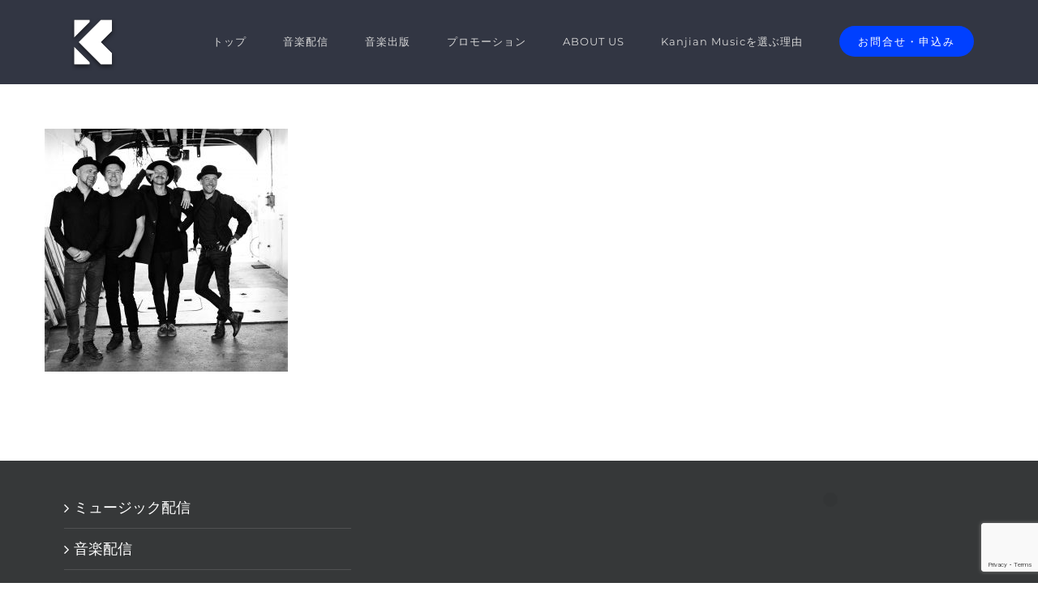

--- FILE ---
content_type: text/html; charset=UTF-8
request_url: https://jp.kanjian.com/promotion/prata-vetra_-riga-30-08-2017-copyright-anton-corbijn-01/
body_size: 10570
content:
<!DOCTYPE html>
<html class="avada-html-layout-wide" lang="ja" prefix="og: http://ogp.me/ns# fb: http://ogp.me/ns/fb#">
<head>
	<meta http-equiv="X-UA-Compatible" content="IE=edge" />
	<meta http-equiv="Content-Type" content="text/html; charset=utf-8"/>
	<meta name="viewport" content="width=device-width, initial-scale=1" />
	<title>Prata-Vetra_-Riga-30.08.2017-Copyright-Anton-Corbijn-01 &#8211; Kanjian Music | 看见音乐</title>
<link rel='dns-prefetch' href='//www.google.com' />
<link rel='dns-prefetch' href='//maxcdn.bootstrapcdn.com' />
<link rel='dns-prefetch' href='//fonts.googleapis.com' />
<link rel='dns-prefetch' href='//s.w.org' />
<link rel="alternate" type="application/rss+xml" title="Kanjian Music | 看见音乐 &raquo; フィード" href="https://jp.kanjian.com/feed/" />
<link rel="alternate" type="application/rss+xml" title="Kanjian Music | 看见音乐 &raquo; コメントフィード" href="https://jp.kanjian.com/comments/feed/" />
		
		
		
		
				<link rel="alternate" type="application/rss+xml" title="Kanjian Music | 看见音乐 &raquo; Prata-Vetra_-Riga-30.08.2017-Copyright-Anton-Corbijn-01 のコメントのフィード" href="https://jp.kanjian.com/promotion/prata-vetra_-riga-30-08-2017-copyright-anton-corbijn-01/feed/" />

		<meta property="og:title" content="Prata-Vetra_-Riga-30.08.2017-Copyright-Anton-Corbijn-01"/>
		<meta property="og:type" content="article"/>
		<meta property="og:url" content="https://jp.kanjian.com/promotion/prata-vetra_-riga-30-08-2017-copyright-anton-corbijn-01/"/>
		<meta property="og:site_name" content="Kanjian Music | 看见音乐"/>
		<meta property="og:description" content=""/>

									<meta property="og:image" content="https://jp.kanjian.com/wp-content/uploads/2020/06/kanjian_logo_2020x80.png"/>
									<script type="text/javascript">
			window._wpemojiSettings = {"baseUrl":"https:\/\/s.w.org\/images\/core\/emoji\/11.2.0\/72x72\/","ext":".png","svgUrl":"https:\/\/s.w.org\/images\/core\/emoji\/11.2.0\/svg\/","svgExt":".svg","source":{"concatemoji":"https:\/\/jp.kanjian.com\/wp-includes\/js\/wp-emoji-release.min.js?ver=5.1.19"}};
			!function(e,a,t){var n,r,o,i=a.createElement("canvas"),p=i.getContext&&i.getContext("2d");function s(e,t){var a=String.fromCharCode;p.clearRect(0,0,i.width,i.height),p.fillText(a.apply(this,e),0,0);e=i.toDataURL();return p.clearRect(0,0,i.width,i.height),p.fillText(a.apply(this,t),0,0),e===i.toDataURL()}function c(e){var t=a.createElement("script");t.src=e,t.defer=t.type="text/javascript",a.getElementsByTagName("head")[0].appendChild(t)}for(o=Array("flag","emoji"),t.supports={everything:!0,everythingExceptFlag:!0},r=0;r<o.length;r++)t.supports[o[r]]=function(e){if(!p||!p.fillText)return!1;switch(p.textBaseline="top",p.font="600 32px Arial",e){case"flag":return s([55356,56826,55356,56819],[55356,56826,8203,55356,56819])?!1:!s([55356,57332,56128,56423,56128,56418,56128,56421,56128,56430,56128,56423,56128,56447],[55356,57332,8203,56128,56423,8203,56128,56418,8203,56128,56421,8203,56128,56430,8203,56128,56423,8203,56128,56447]);case"emoji":return!s([55358,56760,9792,65039],[55358,56760,8203,9792,65039])}return!1}(o[r]),t.supports.everything=t.supports.everything&&t.supports[o[r]],"flag"!==o[r]&&(t.supports.everythingExceptFlag=t.supports.everythingExceptFlag&&t.supports[o[r]]);t.supports.everythingExceptFlag=t.supports.everythingExceptFlag&&!t.supports.flag,t.DOMReady=!1,t.readyCallback=function(){t.DOMReady=!0},t.supports.everything||(n=function(){t.readyCallback()},a.addEventListener?(a.addEventListener("DOMContentLoaded",n,!1),e.addEventListener("load",n,!1)):(e.attachEvent("onload",n),a.attachEvent("onreadystatechange",function(){"complete"===a.readyState&&t.readyCallback()})),(n=t.source||{}).concatemoji?c(n.concatemoji):n.wpemoji&&n.twemoji&&(c(n.twemoji),c(n.wpemoji)))}(window,document,window._wpemojiSettings);
		</script>
		<style type="text/css">
img.wp-smiley,
img.emoji {
	display: inline !important;
	border: none !important;
	box-shadow: none !important;
	height: 1em !important;
	width: 1em !important;
	margin: 0 .07em !important;
	vertical-align: -0.1em !important;
	background: none !important;
	padding: 0 !important;
}
</style>
	<link rel='stylesheet' id='contact-form-7-css'  href='https://jp.kanjian.com/wp-content/plugins/contact-form-7/includes/css/styles.css?ver=5.1.3' type='text/css' media='all' />
<link rel='stylesheet' id='cf7msm_styles-css'  href='https://jp.kanjian.com/wp-content/plugins/contact-form-7-multi-step-module/resources/cf7msm.css?ver=3.1' type='text/css' media='all' />
<link rel='stylesheet' id='sb_instagram_styles-css'  href='https://jp.kanjian.com/wp-content/plugins/instagram-feed/css/sb-instagram.min.css?ver=1.12' type='text/css' media='all' />
<link rel='stylesheet' id='sb-font-awesome-css'  href='https://maxcdn.bootstrapcdn.com/font-awesome/4.7.0/css/font-awesome.min.css' type='text/css' media='all' />
<link rel='stylesheet' id='cf7md_roboto-css'  href='//fonts.googleapis.com/css?family=Roboto:400,500' type='text/css' media='all' />
<link rel='stylesheet' id='cf7-material-design-css'  href='https://jp.kanjian.com/wp-content/plugins/material-design-for-contact-form-7/public/../assets/css/cf7-material-design.css?ver=2.5.2' type='text/css' media='all' />
<link rel='stylesheet' id='avada-stylesheet-css'  href='https://jp.kanjian.com/wp-content/themes/Avada/assets/css/style.min.css?ver=5.9' type='text/css' media='all' />
<link rel='stylesheet' id='child-style-css'  href='https://jp.kanjian.com/wp-content/themes/Avada-Child-Theme/style.css?ver=5.1.19' type='text/css' media='all' />
<!--[if IE]>
<link rel='stylesheet' id='avada-IE-css'  href='https://jp.kanjian.com/wp-content/themes/Avada/assets/css/ie.min.css?ver=5.9' type='text/css' media='all' />
<style id='avada-IE-inline-css' type='text/css'>
.avada-select-parent .select-arrow{background-color:#f8f8f8}
.select-arrow{background-color:#f8f8f8}
</style>
<![endif]-->
<link rel='stylesheet' id='fusion-dynamic-css-css'  href='https://jp.kanjian.com/wp-content/uploads/fusion-styles/72af5e7189d5b8314870b3e0403f8cff.min.css?ver=5.1.19' type='text/css' media='all' />
<script type='text/javascript' src='https://jp.kanjian.com/wp-includes/js/jquery/jquery.js?ver=1.12.4'></script>
<script type='text/javascript' src='https://jp.kanjian.com/wp-includes/js/jquery/jquery-migrate.min.js?ver=1.4.1'></script>
<link rel='https://api.w.org/' href='https://jp.kanjian.com/wp-json/' />
<link rel="EditURI" type="application/rsd+xml" title="RSD" href="https://jp.kanjian.com/xmlrpc.php?rsd" />
<link rel="wlwmanifest" type="application/wlwmanifest+xml" href="https://jp.kanjian.com/wp-includes/wlwmanifest.xml" /> 
<meta name="generator" content="WordPress 5.1.19" />
<link rel='shortlink' href='https://jp.kanjian.com/?p=3038' />
<link rel="alternate" type="application/json+oembed" href="https://jp.kanjian.com/wp-json/oembed/1.0/embed?url=https%3A%2F%2Fjp.kanjian.com%2Fpromotion%2Fprata-vetra_-riga-30-08-2017-copyright-anton-corbijn-01%2F" />
<link rel="alternate" type="text/xml+oembed" href="https://jp.kanjian.com/wp-json/oembed/1.0/embed?url=https%3A%2F%2Fjp.kanjian.com%2Fpromotion%2Fprata-vetra_-riga-30-08-2017-copyright-anton-corbijn-01%2F&#038;format=xml" />
<style type="text/css">
.qtranxs_flag_ja {background-image: url(https://jp.kanjian.com/wp-content/plugins/qtranslate-x/flags/jp.png); background-repeat: no-repeat;}
</style>
<link hreflang="ja" href="https://jp.kanjian.com/ja/promotion/prata-vetra_-riga-30-08-2017-copyright-anton-corbijn-01/" rel="alternate" />
<link hreflang="x-default" href="https://jp.kanjian.com/promotion/prata-vetra_-riga-30-08-2017-copyright-anton-corbijn-01/" rel="alternate" />
<meta name="generator" content="qTranslate-X 3.4.6.8" />
		<style type="text/css">.recentcomments a{display:inline !important;padding:0 !important;margin:0 !important;}</style>
		
		
	<script type="text/javascript">
		var doc = document.documentElement;
		doc.setAttribute('data-useragent', navigator.userAgent);
	</script>

	<!-- Global site tag (gtag.js) - Google Analytics -->
<script async src="https://www.googletagmanager.com/gtag/js?id=UA-98516718-1"></script>
<script>
  window.dataLayer = window.dataLayer || [];
  function gtag(){dataLayer.push(arguments);}
  gtag('js', new Date());

  gtag('config', 'UA-98516718-1');
</script><script>
document.addEventListener( 'wpcf7mailsent', function( event ) {
    if ( '119' == event.detail.contactFormId ) {
        ga('send', 'event', 'General Enquiry', 'submit');
    } else if ( '1972' == event.detail.contactFormId ) {
        ga('send', 'event', 'Distribution Enquiry', 'submit');
    } else if ( '1802' == event.detail.contactFormId ) {
        ga('send', 'event', 'Promotion Enquiry', 'submit');
    }
}, false );
</script></head>

<body class="attachment attachment-template-default attachmentid-3038 attachment-jpeg fusion-image-hovers fusion-body ltr fusion-sticky-header no-tablet-sticky-header no-mobile-sticky-header no-mobile-slidingbar no-mobile-totop fusion-disable-outline fusion-sub-menu-fade mobile-logo-pos-left layout-wide-mode fusion-top-header menu-text-align-center mobile-menu-design-modern fusion-show-pagination-text fusion-header-layout-v1 avada-responsive avada-footer-fx-none fusion-search-form-classic fusion-avatar-square">
	<a class="skip-link screen-reader-text" href="#content">Skip to content</a>
				<div id="wrapper" class="">
		<div id="home" style="position:relative;top:-1px;"></div>
		
			<header class="fusion-header-wrapper">
				<div class="fusion-header-v1 fusion-logo-left fusion-sticky-menu- fusion-sticky-logo-1 fusion-mobile-logo-1  fusion-mobile-menu-design-modern">
					<div class="fusion-header-sticky-height"></div>
<div class="fusion-header">
	<div class="fusion-row">
					<div class="fusion-logo" data-margin-top="0px" data-margin-bottom="0px" data-margin-left="0px" data-margin-right="0px">
			<a class="fusion-logo-link"  href="https://jp.kanjian.com/" >

						<!-- standard logo -->
			<img src="https://jp.kanjian.com/wp-content/uploads/2020/06/kanjian_logo_2020x80.png" srcset="https://jp.kanjian.com/wp-content/uploads/2020/06/kanjian_logo_2020x80.png 1x, https://jp.kanjian.com/wp-content/uploads/2020/06/kanjian_logo_2020-1.png 2x" width="71" height="80" style="max-height:80px;height:auto;" alt="Kanjian Music | 看见音乐 Logo" data-retina_logo_url="https://jp.kanjian.com/wp-content/uploads/2020/06/kanjian_logo_2020-1.png" class="fusion-standard-logo" />

											<!-- mobile logo -->
				<img src="https://jp.kanjian.com/wp-content/uploads/2020/06/kanjian_logo_2020x80.png" srcset="https://jp.kanjian.com/wp-content/uploads/2020/06/kanjian_logo_2020x80.png 1x, https://jp.kanjian.com/wp-content/uploads/2020/06/kanjian_logo_2020-1.png 2x" width="71" height="80" style="max-height:80px;height:auto;" alt="Kanjian Music | 看见音乐 Logo" data-retina_logo_url="https://jp.kanjian.com/wp-content/uploads/2020/06/kanjian_logo_2020-1.png" class="fusion-mobile-logo" />
			
											<!-- sticky header logo -->
				<img src="https://jp.kanjian.com/wp-content/uploads/2020/06/kanjian_logo_2020x80.png" srcset="https://jp.kanjian.com/wp-content/uploads/2020/06/kanjian_logo_2020x80.png 1x, https://jp.kanjian.com/wp-content/uploads/2020/06/kanjian_logo_2020-1.png 2x" width="71" height="80" style="max-height:80px;height:auto;" alt="Kanjian Music | 看见音乐 Logo" data-retina_logo_url="https://jp.kanjian.com/wp-content/uploads/2020/06/kanjian_logo_2020-1.png" class="fusion-sticky-logo" />
					</a>
		</div>		<nav class="fusion-main-menu" aria-label="Main Menu"><ul id="menu-main-menu" class="fusion-menu"><li  id="menu-item-890"  class="menu-item menu-item-type-post_type menu-item-object-page menu-item-home menu-item-890"  data-item-id="890"><a  href="https://jp.kanjian.com/" class="fusion-bar-highlight"><span class="menu-text">トップ</span></a></li><li  id="menu-item-1980"  class="menu-item menu-item-type-post_type menu-item-object-page menu-item-1980"  data-item-id="1980"><a  href="https://jp.kanjian.com/distribution/" class="fusion-bar-highlight"><span class="menu-text">音楽配信</span></a></li><li  id="menu-item-2611"  class="menu-item menu-item-type-post_type menu-item-object-page menu-item-2611"  data-item-id="2611"><a  href="https://jp.kanjian.com/publishing/" class="fusion-bar-highlight"><span class="menu-text">音楽出版</span></a></li><li  id="menu-item-1981"  class="menu-item menu-item-type-post_type menu-item-object-page menu-item-1981"  data-item-id="1981"><a  href="https://jp.kanjian.com/promotion/" class="fusion-bar-highlight"><span class="menu-text">プロモーション</span></a></li><li  id="menu-item-1289"  class="menu-item menu-item-type-custom menu-item-object-custom menu-item-1289"  data-item-id="1289"><a  href="/company" class="fusion-bar-highlight"><span class="menu-text">ABOUT US</span></a></li><li  id="menu-item-2028"  class="menu-item menu-item-type-post_type menu-item-object-page menu-item-2028"  data-item-id="2028"><a  target="_blank" rel="noopener noreferrer" href="https://docs.google.com/presentation/d/1-hf5ORMm1rDHQoRVFktNUzjZ7JoD-xWrhf98Xv_RSEI/present#new_tab" class="fusion-bar-highlight"><span class="menu-text">Kanjian Musicを選ぶ理由</span></a></li><li  id="menu-item-2029"  class="menu-item menu-item-type-post_type menu-item-object-page menu-item-2029 fusion-menu-item-button"  data-item-id="2029"><a  href="https://jp.kanjian.com/sign/" class="fusion-bar-highlight"><span class="menu-text fusion-button button-default button-medium">お問合せ・申込み</span></a></li></ul></nav><div class="fusion-mobile-navigation"><ul id="menu-main-menu-1" class="fusion-mobile-menu"><li   class="menu-item menu-item-type-post_type menu-item-object-page menu-item-home menu-item-890"  data-item-id="890"><a  href="https://jp.kanjian.com/" class="fusion-bar-highlight"><span class="menu-text">トップ</span></a></li><li   class="menu-item menu-item-type-post_type menu-item-object-page menu-item-1980"  data-item-id="1980"><a  href="https://jp.kanjian.com/distribution/" class="fusion-bar-highlight"><span class="menu-text">音楽配信</span></a></li><li   class="menu-item menu-item-type-post_type menu-item-object-page menu-item-2611"  data-item-id="2611"><a  href="https://jp.kanjian.com/publishing/" class="fusion-bar-highlight"><span class="menu-text">音楽出版</span></a></li><li   class="menu-item menu-item-type-post_type menu-item-object-page menu-item-1981"  data-item-id="1981"><a  href="https://jp.kanjian.com/promotion/" class="fusion-bar-highlight"><span class="menu-text">プロモーション</span></a></li><li   class="menu-item menu-item-type-custom menu-item-object-custom menu-item-1289"  data-item-id="1289"><a  href="/company" class="fusion-bar-highlight"><span class="menu-text">ABOUT US</span></a></li><li   class="menu-item menu-item-type-post_type menu-item-object-page menu-item-2028"  data-item-id="2028"><a  target="_blank" rel="noopener noreferrer" href="https://docs.google.com/presentation/d/1-hf5ORMm1rDHQoRVFktNUzjZ7JoD-xWrhf98Xv_RSEI/present#new_tab" class="fusion-bar-highlight"><span class="menu-text">Kanjian Musicを選ぶ理由</span></a></li><li   class="menu-item menu-item-type-post_type menu-item-object-page menu-item-2029 fusion-menu-item-button"  data-item-id="2029"><a  href="https://jp.kanjian.com/sign/" class="fusion-bar-highlight"><span class="menu-text fusion-button button-default button-medium">お問合せ・申込み</span></a></li></ul></div>	<div class="fusion-mobile-menu-icons">
							<a href="#" class="fusion-icon fusion-icon-bars" aria-label="Toggle mobile menu" aria-expanded="false"></a>
		
		
		
			</div>
	
<nav class="fusion-mobile-nav-holder fusion-mobile-menu-text-align-left" aria-label="Main Menu Mobile"></nav>

					</div>
</div>
				</div>
				<div class="fusion-clearfix"></div>
			</header>
					
		
		<div id="sliders-container">
					</div>
				
		
									
				<main id="main" class="clearfix " style="">
			<div class="fusion-row" style="">
<section id="content" style="width: 100%;">
					<div id="post-3038" class="post-3038 attachment type-attachment status-inherit hentry">
			<span class="entry-title rich-snippet-hidden">Prata-Vetra_-Riga-30.08.2017-Copyright-Anton-Corbijn-01</span><span class="vcard rich-snippet-hidden"><span class="fn"><a href="https://jp.kanjian.com/author/jane/" title="Jane Polubotko の投稿" rel="author">Jane Polubotko</a></span></span><span class="updated rich-snippet-hidden">2019-05-09T16:04:45+00:00</span>						<div class="post-content">
				<p class="attachment"><a data-rel="iLightbox[postimages]" data-title="" data-caption="" href='https://jp.kanjian.com/wp-content/uploads/2019/05/Prata-Vetra_-Riga-30.08.2017-Copyright-Anton-Corbijn-01.jpg'><img width="300" height="300" src="https://jp.kanjian.com/wp-content/uploads/2019/05/Prata-Vetra_-Riga-30.08.2017-Copyright-Anton-Corbijn-01-300x300.jpg" class="attachment-medium size-medium" alt="" srcset="https://jp.kanjian.com/wp-content/uploads/2019/05/Prata-Vetra_-Riga-30.08.2017-Copyright-Anton-Corbijn-01-66x66.jpg 66w, https://jp.kanjian.com/wp-content/uploads/2019/05/Prata-Vetra_-Riga-30.08.2017-Copyright-Anton-Corbijn-01-150x150.jpg 150w, https://jp.kanjian.com/wp-content/uploads/2019/05/Prata-Vetra_-Riga-30.08.2017-Copyright-Anton-Corbijn-01-200x201.jpg 200w, https://jp.kanjian.com/wp-content/uploads/2019/05/Prata-Vetra_-Riga-30.08.2017-Copyright-Anton-Corbijn-01-300x300.jpg 300w" sizes="(max-width: 300px) 100vw, 300px" /></a></p>
							</div>
																													</div>
		</section>
					
				</div>  <!-- fusion-row -->
			</main>  <!-- #main -->
			
			
			
										
				<div class="fusion-footer">
						
	<footer class="fusion-footer-widget-area fusion-widget-area">
		<div class="fusion-row">
			<div class="fusion-columns fusion-columns-3 fusion-widget-area">
				
																									<div class="fusion-column col-lg-4 col-md-4 col-sm-4">
							<section id="nav_menu-3" class="fusion-footer-widget-column widget widget_nav_menu"><div class="menu-footer-menu-container"><ul id="menu-footer-menu" class="menu"><li id="menu-item-1978" class="menu-item menu-item-type-post_type menu-item-object-page menu-item-1978"><a href="https://jp.kanjian.com/distribution/">ミュージック配信</a></li>
<li id="menu-item-2612" class="menu-item menu-item-type-post_type menu-item-object-page menu-item-2612"><a href="https://jp.kanjian.com/publishing/">音楽配信</a></li>
<li id="menu-item-1979" class="menu-item menu-item-type-post_type menu-item-object-page menu-item-1979"><a href="https://jp.kanjian.com/promotion/">音楽出版</a></li>
<li id="menu-item-2040" class="menu-item menu-item-type-post_type menu-item-object-page menu-item-2040"><a href="https://jp.kanjian.com/company/">ABOUT US</a></li>
<li id="menu-item-3018" class="menu-item menu-item-type-post_type menu-item-object-page menu-item-3018"><a target="_blank" href="https://docs.google.com/presentation/d/1-hf5ORMm1rDHQoRVFktNUzjZ7JoD-xWrhf98Xv_RSEI/present#new_tab">Kanjian Musicを選ぶ理由</a></li>
<li id="menu-item-2039" class="menu-item menu-item-type-post_type menu-item-object-page menu-item-2039"><a href="https://jp.kanjian.com/sign/">お問合せ・申込み</a></li>
</ul></div><div style="clear:both;"></div></section>																					</div>
																										<div class="fusion-column col-lg-4 col-md-4 col-sm-4">
							<section id="tweets-widget-2" class="fusion-footer-widget-column widget tweets"><div style="clear:both;"></div></section>																					</div>
																										<div class="fusion-column fusion-column-last col-lg-4 col-md-4 col-sm-4">
							<section id="text-2" class="fusion-footer-widget-column widget widget_text">			<div class="textwidget"><div id="sb_instagram" class="sbi sbi_mob_col_auto sbi_col_3" style="width:100%; padding-bottom: 10px; " data-id="5085434348" data-num="12" data-res="auto" data-cols="3" data-options='{&quot;sortby&quot;: &quot;none&quot;, &quot;showbio&quot;: &quot;false&quot;,&quot;feedID&quot;: &quot;5085434348&quot;, &quot;headercolor&quot;: &quot;&quot;, &quot;imagepadding&quot;: &quot;5&quot;,&quot;mid&quot;: &quot;M2E4MWE5Zg==&quot;, &quot;disablecache&quot;: &quot;false&quot;, &quot;sbiCacheExists&quot;: &quot;true&quot;,&quot;callback&quot;: &quot;ODI2NTMyZjNhYzc0.NDI0ZjgwYWFkNTVkZDI3YjhkNWE=&quot;, &quot;sbiHeaderCache&quot;: &quot;true&quot;}'><div id="sbi_images" style="padding: 5px;"><div class="sbi_loader"></div></div><div id="sbi_load" class="sbi_hidden"></div></div></div>
		<div style="clear:both;"></div></section>																					</div>
																																				
				<div class="fusion-clearfix"></div>
			</div> <!-- fusion-columns -->
		</div> <!-- fusion-row -->
	</footer> <!-- fusion-footer-widget-area -->

	
	<footer id="footer" class="fusion-footer-copyright-area">
		<div class="fusion-row">
			<div class="fusion-copyright-content">

				<div class="fusion-copyright-notice">
		<div>
		© Copyright 2012 - <script>document.write(new Date().getFullYear());</script>   |   Kanjian Music   |   All Rights Reserved<br />
沪ICP备12032143-2号 | 沪网文[2014]0016-016号 | ICP许可证 沪B2-20150124         <a href="https://en.kanjian.com">English</a>   |   
 <a href="https://star.kanjian.com">中文</a>    |    <a href="https://jp.kanjian.com">日本語</a>	</div>
</div>
<div class="fusion-social-links-footer">
	<div class="fusion-social-networks boxed-icons"><div class="fusion-social-networks-wrapper"><a  class="fusion-social-network-icon fusion-tooltip fusion-facebook fusion-icon-facebook" style="color:#0040ff;background-color:#ffffff;border-color:#ffffff;border-radius:50%;" href="https://www.facebook.com/kanjianmusic" target="_blank" rel="noopener noreferrer" data-placement="top" data-title="Facebook" data-toggle="tooltip" title="Facebook"><span class="screen-reader-text">Facebook</span></a><a  class="fusion-social-network-icon fusion-tooltip fusion-twitter fusion-icon-twitter" style="color:#0040ff;background-color:#ffffff;border-color:#ffffff;border-radius:50%;" href="https://twitter.com/kanjianmusic" target="_blank" rel="noopener noreferrer" data-placement="top" data-title="Twitter" data-toggle="tooltip" title="Twitter"><span class="screen-reader-text">Twitter</span></a><a  class="fusion-social-network-icon fusion-tooltip fusion-instagram fusion-icon-instagram" style="color:#0040ff;background-color:#ffffff;border-color:#ffffff;border-radius:50%;" href="https://www.instagram.com/kanjianmusic/" target="_blank" rel="noopener noreferrer" data-placement="top" data-title="Instagram" data-toggle="tooltip" title="Instagram"><span class="screen-reader-text">Instagram</span></a><a  class="fusion-social-network-icon fusion-tooltip fusion-linkedin fusion-icon-linkedin" style="color:#0040ff;background-color:#ffffff;border-color:#ffffff;border-radius:50%;" href="https://www.linkedin.com/company-beta/7801311/" target="_blank" rel="noopener noreferrer" data-placement="top" data-title="LinkedIn" data-toggle="tooltip" title="LinkedIn"><span class="screen-reader-text">LinkedIn</span></a><a  class="fusion-social-network-icon fusion-tooltip fusion-rss fusion-icon-rss" style="color:#0040ff;background-color:#ffffff;border-color:#ffffff;border-radius:50%;" href="https://www.kanjian.com/news/feed/" target="_blank" rel="noopener noreferrer" data-placement="top" data-title="Rss" data-toggle="tooltip" title="Rss"><span class="screen-reader-text">Rss</span></a></div></div></div>

			</div> <!-- fusion-fusion-copyright-content -->
		</div> <!-- fusion-row -->
	</footer> <!-- #footer -->
				</div> <!-- fusion-footer -->

									</div> <!-- wrapper -->

								<a class="fusion-one-page-text-link fusion-page-load-link"></a>

		<!-- Instagram Feed JS -->
<script type="text/javascript">
var sbiajaxurl = "https://jp.kanjian.com/wp-admin/admin-ajax.php";
</script>
				<script type="text/javascript">
				jQuery( document ).ready( function() {
					var ajaxurl = 'https://jp.kanjian.com/wp-admin/admin-ajax.php';
					if ( 0 < jQuery( '.fusion-login-nonce' ).length ) {
						jQuery.get( ajaxurl, { 'action': 'fusion_login_nonce' }, function( response ) {
							jQuery( '.fusion-login-nonce' ).html( response );
						});
					}
				});
				</script>
				<script type='text/javascript'>
/* <![CDATA[ */
var wpcf7 = {"apiSettings":{"root":"https:\/\/jp.kanjian.com\/wp-json\/contact-form-7\/v1","namespace":"contact-form-7\/v1"}};
/* ]]> */
</script>
<script type='text/javascript' src='https://jp.kanjian.com/wp-content/plugins/contact-form-7/includes/js/scripts.js?ver=5.1.3'></script>
<script type='text/javascript'>
/* <![CDATA[ */
var cf7msm_posted_data = {"cf7msm_prev_urls":""};
/* ]]> */
</script>
<script type='text/javascript' src='https://jp.kanjian.com/wp-content/plugins/contact-form-7-multi-step-module/resources/cf7msm.min.js?ver=3.1'></script>
<script type='text/javascript'>
/* <![CDATA[ */
var sb_instagram_js_options = {"sb_instagram_at":"","font_method":"svg"};
/* ]]> */
</script>
<script type='text/javascript' src='https://jp.kanjian.com/wp-content/plugins/instagram-feed/js/sb-instagram.min.js?ver=1.12'></script>
<script type='text/javascript' src='https://jp.kanjian.com/wp-content/plugins/material-design-for-contact-form-7/public/../assets/js/lib/autosize.min.js?ver=1.0'></script>
<script type='text/javascript' src='https://jp.kanjian.com/wp-content/plugins/material-design-for-contact-form-7/public/../assets/js/cf7-material-design-bundle.js?ver=2.5.2'></script>
<script type='text/javascript' src='https://www.google.com/recaptcha/api.js?render=6Lekep8UAAAAAKarh9Q0dlKuwPSZpoVdMP01ctO_&#038;ver=3.0'></script>
<script type='text/javascript' src='https://jp.kanjian.com/wp-includes/js/comment-reply.min.js?ver=5.1.19'></script>
<script type='text/javascript' src='https://jp.kanjian.com/wp-content/plugins/page-links-to/js/new-tab.min.js?ver=3.1.1'></script>
<script type='text/javascript' src='https://jp.kanjian.com/wp-content/themes/Avada/includes/lib/assets/min/js/library/modernizr.js?ver=3.3.1'></script>
<script type='text/javascript' src='https://jp.kanjian.com/wp-content/themes/Avada/includes/lib/assets/min/js/library/jquery.fitvids.js?ver=1.1'></script>
<script type='text/javascript'>
/* <![CDATA[ */
var fusionVideoGeneralVars = {"status_vimeo":"1","status_yt":"1"};
/* ]]> */
</script>
<script type='text/javascript' src='https://jp.kanjian.com/wp-content/themes/Avada/includes/lib/assets/min/js/library/fusion-video-general.js?ver=1'></script>
<script type='text/javascript'>
/* <![CDATA[ */
var fusionLightboxVideoVars = {"lightbox_video_width":"1280","lightbox_video_height":"720"};
/* ]]> */
</script>
<script type='text/javascript' src='https://jp.kanjian.com/wp-content/themes/Avada/includes/lib/assets/min/js/library/jquery.ilightbox.js?ver=2.2.3'></script>
<script type='text/javascript' src='https://jp.kanjian.com/wp-content/themes/Avada/includes/lib/assets/min/js/library/jquery.mousewheel.js?ver=3.0.6'></script>
<script type='text/javascript'>
/* <![CDATA[ */
var fusionLightboxVars = {"status_lightbox":"1","lightbox_gallery":"1","lightbox_skin":"metro-black","lightbox_title":"","lightbox_arrows":"1","lightbox_slideshow_speed":"5000","lightbox_autoplay":"1","lightbox_opacity":"0.90","lightbox_desc":"","lightbox_social":"1","lightbox_deeplinking":"1","lightbox_path":"vertical","lightbox_post_images":"1","lightbox_animation_speed":"Normal"};
/* ]]> */
</script>
<script type='text/javascript' src='https://jp.kanjian.com/wp-content/themes/Avada/includes/lib/assets/min/js/general/fusion-lightbox.js?ver=1'></script>
<script type='text/javascript' src='https://jp.kanjian.com/wp-content/themes/Avada/includes/lib/assets/min/js/library/imagesLoaded.js?ver=3.1.8'></script>
<script type='text/javascript' src='https://jp.kanjian.com/wp-content/themes/Avada/includes/lib/assets/min/js/library/isotope.js?ver=3.0.4'></script>
<script type='text/javascript' src='https://jp.kanjian.com/wp-content/themes/Avada/includes/lib/assets/min/js/library/packery.js?ver=2.0.0'></script>
<script type='text/javascript'>
/* <![CDATA[ */
var avadaPortfolioVars = {"lightbox_behavior":"all","infinite_finished_msg":"<em>All items displayed.<\/em>","infinite_blog_text":"<em>Loading the next set of posts...<\/em>","content_break_point":"800"};
/* ]]> */
</script>
<script type='text/javascript' src='https://jp.kanjian.com/wp-content/plugins/fusion-core/js/min/avada-portfolio.js?ver=1'></script>
<script type='text/javascript' src='https://jp.kanjian.com/wp-content/themes/Avada/includes/lib/assets/min/js/library/jquery.infinitescroll.js?ver=2.1'></script>
<script type='text/javascript' src='https://jp.kanjian.com/wp-content/plugins/fusion-core/js/min/avada-faqs.js?ver=1'></script>
<script type='text/javascript' src='https://jp.kanjian.com/wp-content/themes/Avada/includes/lib/assets/min/js/library/bootstrap.modal.js?ver=3.1.1'></script>
<script type='text/javascript' src='https://jp.kanjian.com/wp-content/plugins/fusion-builder/assets/js/min/general/fusion-modal.js?ver=1'></script>
<script type='text/javascript' src='https://jp.kanjian.com/wp-content/plugins/fusion-builder/assets/js/min/library/jquery.event.move.js?ver=2.0'></script>
<script type='text/javascript' src='https://jp.kanjian.com/wp-content/plugins/fusion-builder/assets/js/min/general/fusion-image-before-after.js?ver=1.0'></script>
<script type='text/javascript' src='https://jp.kanjian.com/wp-content/themes/Avada/includes/lib/assets/min/js/library/jquery.waypoints.js?ver=2.0.3'></script>
<script type='text/javascript' src='https://jp.kanjian.com/wp-content/themes/Avada/includes/lib/assets/min/js/general/fusion-waypoints.js?ver=1'></script>
<script type='text/javascript' src='https://jp.kanjian.com/wp-content/themes/Avada/includes/lib/assets/min/js/library/jquery.appear.js?ver=1'></script>
<script type='text/javascript' src='https://jp.kanjian.com/wp-content/plugins/fusion-builder/assets/js/min/general/fusion-progress.js?ver=1'></script>
<script type='text/javascript' src='https://jp.kanjian.com/wp-content/themes/Avada/includes/lib/assets/min/js/library/jquery.cycle.js?ver=3.0.3'></script>
<script type='text/javascript'>
/* <![CDATA[ */
var fusionTestimonialVars = {"testimonials_speed":"4000"};
/* ]]> */
</script>
<script type='text/javascript' src='https://jp.kanjian.com/wp-content/plugins/fusion-builder/assets/js/min/general/fusion-testimonials.js?ver=1'></script>
<script type='text/javascript' src='https://jp.kanjian.com/wp-content/themes/Avada/includes/lib/assets/min/js/library/cssua.js?ver=2.1.28'></script>
<script type='text/javascript'>
/* <![CDATA[ */
var fusionAnimationsVars = {"disable_mobile_animate_css":"0"};
/* ]]> */
</script>
<script type='text/javascript' src='https://jp.kanjian.com/wp-content/plugins/fusion-builder/assets/js/min/general/fusion-animations.js?ver=1'></script>
<script type='text/javascript' src='https://jp.kanjian.com/wp-content/plugins/fusion-builder/assets/js/min/general/fusion-gallery.js?ver=1'></script>
<script type='text/javascript'>
/* <![CDATA[ */
var fusionEqualHeightVars = {"content_break_point":"800"};
/* ]]> */
</script>
<script type='text/javascript' src='https://jp.kanjian.com/wp-content/themes/Avada/includes/lib/assets/min/js/general/fusion-equal-heights.js?ver=1'></script>
<script type='text/javascript' src='https://jp.kanjian.com/wp-content/plugins/fusion-builder/assets/js/min/general/fusion-events.js?ver=1'></script>
<script type='text/javascript' src='https://jp.kanjian.com/wp-content/plugins/fusion-builder/assets/js/min/general/fusion-content-boxes.js?ver=1'></script>
<script type='text/javascript' src='https://jp.kanjian.com/wp-content/plugins/fusion-builder/assets/js/min/general/fusion-title.js?ver=1'></script>
<script type='text/javascript' src='https://jp.kanjian.com/wp-content/plugins/fusion-builder/assets/js/min/library/jquery.countTo.js?ver=1'></script>
<script type='text/javascript'>
/* <![CDATA[ */
var fusionCountersBox = {"counter_box_speed":"1000"};
/* ]]> */
</script>
<script type='text/javascript' src='https://jp.kanjian.com/wp-content/plugins/fusion-builder/assets/js/min/general/fusion-counters-box.js?ver=1'></script>
<script type='text/javascript' src='https://jp.kanjian.com/wp-content/themes/Avada/includes/lib/assets/min/js/library/jquery.easyPieChart.js?ver=2.1.7'></script>
<script type='text/javascript' src='https://jp.kanjian.com/wp-content/plugins/fusion-builder/assets/js/min/general/fusion-counters-circle.js?ver=1'></script>
<script type='text/javascript'>
/* <![CDATA[ */
var fusionBgImageVars = {"content_break_point":"800"};
/* ]]> */
</script>
<script type='text/javascript' src='https://jp.kanjian.com/wp-content/plugins/fusion-builder/assets/js/min/general/fusion-column-bg-image.js?ver=1'></script>
<script type='text/javascript' src='https://jp.kanjian.com/wp-content/plugins/fusion-builder/assets/js/min/general/fusion-column.js?ver=1'></script>
<script type='text/javascript' src='https://jp.kanjian.com/wp-content/plugins/fusion-builder/assets/js/min/library/Chart.js?ver=2.7.1'></script>
<script type='text/javascript' src='https://jp.kanjian.com/wp-content/plugins/fusion-builder/assets/js/min/general/fusion-chart.js?ver=1'></script>
<script type='text/javascript'>
/* <![CDATA[ */
var fusionMapsVars = {"admin_ajax":"https:\/\/jp.kanjian.com\/wp-admin\/admin-ajax.php"};
/* ]]> */
</script>
<script type='text/javascript' src='https://jp.kanjian.com/wp-content/themes/Avada/includes/lib/assets/min/js/library/jquery.fusion_maps.js?ver=2.2.2'></script>
<script type='text/javascript' src='https://jp.kanjian.com/wp-content/themes/Avada/includes/lib/assets/min/js/general/fusion-google-map.js?ver=1'></script>
<script type='text/javascript' src='https://jp.kanjian.com/wp-content/plugins/fusion-builder/assets/js/min/general/fusion-syntax-highlighter.js?ver=1'></script>
<script type='text/javascript' src='https://jp.kanjian.com/wp-content/plugins/fusion-builder/assets/js/min/library/jquery.countdown.js?ver=1.0'></script>
<script type='text/javascript' src='https://jp.kanjian.com/wp-content/plugins/fusion-builder/assets/js/min/general/fusion-countdown.js?ver=1'></script>
<script type='text/javascript' src='https://jp.kanjian.com/wp-content/themes/Avada/includes/lib/assets/min/js/library/bootstrap.transition.js?ver=3.3.6'></script>
<script type='text/javascript' src='https://jp.kanjian.com/wp-content/themes/Avada/includes/lib/assets/min/js/library/bootstrap.tab.js?ver=3.1.1'></script>
<script type='text/javascript'>
/* <![CDATA[ */
var fusionTabVars = {"content_break_point":"800"};
/* ]]> */
</script>
<script type='text/javascript' src='https://jp.kanjian.com/wp-content/plugins/fusion-builder/assets/js/min/general/fusion-tabs.js?ver=1'></script>
<script type='text/javascript' src='https://jp.kanjian.com/wp-content/plugins/fusion-builder/assets/js/min/general/fusion-flip-boxes.js?ver=1'></script>
<script type='text/javascript' src='https://jp.kanjian.com/wp-content/themes/Avada/includes/lib/assets/min/js/library/bootstrap.collapse.js?ver=3.1.1'></script>
<script type='text/javascript' src='https://jp.kanjian.com/wp-content/plugins/fusion-builder/assets/js/min/general/fusion-toggles.js?ver=1'></script>
<script type='text/javascript'>
/* <![CDATA[ */
var fusionRecentPostsVars = {"infinite_loading_text":"<em>Loading the next set of posts...<\/em>","infinite_finished_msg":"<em>All items displayed.<\/em>","slideshow_autoplay":"1","slideshow_speed":"7000","pagination_video_slide":"","status_yt":"1"};
/* ]]> */
</script>
<script type='text/javascript' src='https://jp.kanjian.com/wp-content/plugins/fusion-builder/assets/js/min/general/fusion-recent-posts.js?ver=1'></script>
<script type='text/javascript' src='https://jp.kanjian.com/wp-content/themes/Avada/includes/lib/assets/min/js/library/jquery.fade.js?ver=1'></script>
<script type='text/javascript' src='https://jp.kanjian.com/wp-content/themes/Avada/includes/lib/assets/min/js/library/jquery.requestAnimationFrame.js?ver=1'></script>
<script type='text/javascript' src='https://jp.kanjian.com/wp-content/themes/Avada/includes/lib/assets/min/js/library/fusion-parallax.js?ver=1'></script>
<script type='text/javascript'>
/* <![CDATA[ */
var fusionVideoBgVars = {"status_vimeo":"1","status_yt":"1"};
/* ]]> */
</script>
<script type='text/javascript' src='https://jp.kanjian.com/wp-content/themes/Avada/includes/lib/assets/min/js/library/fusion-video-bg.js?ver=1'></script>
<script type='text/javascript'>
/* <![CDATA[ */
var fusionContainerVars = {"content_break_point":"800","container_hundred_percent_height_mobile":"0","is_sticky_header_transparent":"1"};
/* ]]> */
</script>
<script type='text/javascript' src='https://jp.kanjian.com/wp-content/plugins/fusion-builder/assets/js/min/general/fusion-container.js?ver=1'></script>
<script type='text/javascript' src='https://jp.kanjian.com/wp-content/themes/Avada/includes/lib/assets/min/js/library/vimeoPlayer.js?ver=2.2.1'></script>
<script type='text/javascript'>
/* <![CDATA[ */
var fusionVideoVars = {"status_vimeo":"1"};
/* ]]> */
</script>
<script type='text/javascript' src='https://jp.kanjian.com/wp-content/plugins/fusion-builder/assets/js/min/general/fusion-video.js?ver=1'></script>
<script type='text/javascript' src='https://jp.kanjian.com/wp-content/themes/Avada/includes/lib/assets/min/js/library/jquery.hoverintent.js?ver=1'></script>
<script type='text/javascript' src='https://jp.kanjian.com/wp-content/themes/Avada/assets/min/js/general/avada-vertical-menu-widget.js?ver=1'></script>
<script type='text/javascript' src='https://jp.kanjian.com/wp-content/themes/Avada/includes/lib/assets/min/js/library/lazysizes.js?ver=4.1.5'></script>
<script type='text/javascript' src='https://jp.kanjian.com/wp-content/themes/Avada/includes/lib/assets/min/js/library/bootstrap.tooltip.js?ver=3.3.5'></script>
<script type='text/javascript' src='https://jp.kanjian.com/wp-content/themes/Avada/includes/lib/assets/min/js/library/bootstrap.popover.js?ver=3.3.5'></script>
<script type='text/javascript' src='https://jp.kanjian.com/wp-content/themes/Avada/includes/lib/assets/min/js/library/jquery.carouFredSel.js?ver=6.2.1'></script>
<script type='text/javascript' src='https://jp.kanjian.com/wp-content/themes/Avada/includes/lib/assets/min/js/library/jquery.easing.js?ver=1.3'></script>
<script type='text/javascript' src='https://jp.kanjian.com/wp-content/themes/Avada/includes/lib/assets/min/js/library/jquery.flexslider.js?ver=2.2.2'></script>
<script type='text/javascript' src='https://jp.kanjian.com/wp-content/themes/Avada/includes/lib/assets/min/js/library/jquery.hoverflow.js?ver=1'></script>
<script type='text/javascript' src='https://jp.kanjian.com/wp-content/themes/Avada/includes/lib/assets/min/js/library/jquery.placeholder.js?ver=2.0.7'></script>
<script type='text/javascript' src='https://jp.kanjian.com/wp-content/themes/Avada/includes/lib/assets/min/js/library/jquery.touchSwipe.js?ver=1.6.6'></script>
<script type='text/javascript' src='https://jp.kanjian.com/wp-content/themes/Avada/includes/lib/assets/min/js/general/fusion-alert.js?ver=1'></script>
<script type='text/javascript'>
/* <![CDATA[ */
var fusionCarouselVars = {"related_posts_speed":"2500","carousel_speed":"2500"};
/* ]]> */
</script>
<script type='text/javascript' src='https://jp.kanjian.com/wp-content/themes/Avada/includes/lib/assets/min/js/general/fusion-carousel.js?ver=1'></script>
<script type='text/javascript'>
/* <![CDATA[ */
var fusionFlexSliderVars = {"status_vimeo":"1","page_smoothHeight":"false","slideshow_autoplay":"1","slideshow_speed":"7000","pagination_video_slide":"","status_yt":"1","flex_smoothHeight":"false"};
/* ]]> */
</script>
<script type='text/javascript' src='https://jp.kanjian.com/wp-content/themes/Avada/includes/lib/assets/min/js/general/fusion-flexslider.js?ver=1'></script>
<script type='text/javascript' src='https://jp.kanjian.com/wp-content/themes/Avada/includes/lib/assets/min/js/general/fusion-popover.js?ver=1'></script>
<script type='text/javascript' src='https://jp.kanjian.com/wp-content/themes/Avada/includes/lib/assets/min/js/general/fusion-tooltip.js?ver=1'></script>
<script type='text/javascript' src='https://jp.kanjian.com/wp-content/themes/Avada/includes/lib/assets/min/js/general/fusion-sharing-box.js?ver=1'></script>
<script type='text/javascript'>
/* <![CDATA[ */
var fusionBlogVars = {"infinite_blog_text":"<em>Loading the next set of posts...<\/em>","infinite_finished_msg":"<em>All items displayed.<\/em>","slideshow_autoplay":"1","slideshow_speed":"7000","pagination_video_slide":"","status_yt":"1","lightbox_behavior":"all","blog_pagination_type":"load_more_button","flex_smoothHeight":"false"};
/* ]]> */
</script>
<script type='text/javascript' src='https://jp.kanjian.com/wp-content/themes/Avada/includes/lib/assets/min/js/general/fusion-blog.js?ver=1'></script>
<script type='text/javascript' src='https://jp.kanjian.com/wp-content/themes/Avada/includes/lib/assets/min/js/general/fusion-button.js?ver=1'></script>
<script type='text/javascript' src='https://jp.kanjian.com/wp-content/themes/Avada/includes/lib/assets/min/js/general/fusion-general-global.js?ver=1'></script>
<script type='text/javascript'>
/* <![CDATA[ */
var avadaHeaderVars = {"header_position":"top","header_layout":"v1","header_sticky":"1","header_sticky_type2_layout":"menu_only","header_sticky_shadow":"1","side_header_break_point":"900","header_sticky_mobile":"0","header_sticky_tablet":"0","mobile_menu_design":"modern","sticky_header_shrinkage":"1","nav_height":"78","nav_highlight_border":"0","nav_highlight_style":"bar","logo_margin_top":"0px","logo_margin_bottom":"0px","layout_mode":"wide","header_padding_top":"1%","header_padding_bottom":"1%","offset_scroll":"full"};
/* ]]> */
</script>
<script type='text/javascript' src='https://jp.kanjian.com/wp-content/themes/Avada/assets/min/js/general/avada-header.js?ver=5.9'></script>
<script type='text/javascript'>
/* <![CDATA[ */
var avadaMenuVars = {"header_position":"Top","logo_alignment":"Left","header_sticky":"1","header_sticky_mobile":"0","header_sticky_tablet":"0","side_header_break_point":"900","mobile_menu_design":"modern","dropdown_goto":"Go to...","mobile_nav_cart":"Shopping Cart","mobile_submenu_open":"Open Sub Menu Of","mobile_submenu_close":"Close Sub Menu Of","submenu_slideout":"1"};
/* ]]> */
</script>
<script type='text/javascript' src='https://jp.kanjian.com/wp-content/themes/Avada/assets/min/js/general/avada-menu.js?ver=5.9'></script>
<script type='text/javascript'>
/* <![CDATA[ */
var fusionScrollToAnchorVars = {"content_break_point":"800","container_hundred_percent_height_mobile":"0"};
/* ]]> */
</script>
<script type='text/javascript' src='https://jp.kanjian.com/wp-content/themes/Avada/includes/lib/assets/min/js/general/fusion-scroll-to-anchor.js?ver=1'></script>
<script type='text/javascript'>
/* <![CDATA[ */
var fusionTypographyVars = {"site_width":"1170px","typography_responsive":"1","typography_sensitivity":"1.50","typography_factor":"1.50","elements":"h1, h2, h3, h4, h5, h6"};
/* ]]> */
</script>
<script type='text/javascript' src='https://jp.kanjian.com/wp-content/themes/Avada/includes/lib/assets/min/js/general/fusion-responsive-typography.js?ver=1'></script>
<script type='text/javascript' src='https://jp.kanjian.com/wp-content/themes/Avada/assets/min/js/library/bootstrap.scrollspy.js?ver=3.3.2'></script>
<script type='text/javascript'>
/* <![CDATA[ */
var avadaCommentVars = {"title_style_type":"underline solid","title_margin_top":"0px","title_margin_bottom":"31px"};
/* ]]> */
</script>
<script type='text/javascript' src='https://jp.kanjian.com/wp-content/themes/Avada/assets/min/js/general/avada-comments.js?ver=5.9'></script>
<script type='text/javascript' src='https://jp.kanjian.com/wp-content/themes/Avada/assets/min/js/general/avada-general-footer.js?ver=5.9'></script>
<script type='text/javascript' src='https://jp.kanjian.com/wp-content/themes/Avada/assets/min/js/general/avada-quantity.js?ver=5.9'></script>
<script type='text/javascript' src='https://jp.kanjian.com/wp-content/themes/Avada/assets/min/js/general/avada-scrollspy.js?ver=5.9'></script>
<script type='text/javascript' src='https://jp.kanjian.com/wp-content/themes/Avada/assets/min/js/general/avada-select.js?ver=5.9'></script>
<script type='text/javascript'>
/* <![CDATA[ */
var avadaSidebarsVars = {"header_position":"top","header_layout":"v1","header_sticky":"1","header_sticky_type2_layout":"menu_only","side_header_break_point":"900","header_sticky_tablet":"0","sticky_header_shrinkage":"1","nav_height":"78","content_break_point":"800"};
/* ]]> */
</script>
<script type='text/javascript' src='https://jp.kanjian.com/wp-content/themes/Avada/assets/min/js/general/avada-sidebars.js?ver=5.9'></script>
<script type='text/javascript' src='https://jp.kanjian.com/wp-content/themes/Avada/assets/min/js/library/jquery.sticky-kit.js?ver=5.9'></script>
<script type='text/javascript' src='https://jp.kanjian.com/wp-content/themes/Avada/assets/min/js/general/avada-tabs-widget.js?ver=5.9'></script>
<script type='text/javascript'>
/* <![CDATA[ */
var toTopscreenReaderText = {"label":"Go to Top"};
/* ]]> */
</script>
<script type='text/javascript' src='https://jp.kanjian.com/wp-content/themes/Avada/assets/min/js/library/jquery.toTop.js?ver=1.2'></script>
<script type='text/javascript'>
/* <![CDATA[ */
var avadaToTopVars = {"status_totop_mobile":"0","totop_position":"right","totop_scroll_down_only":"0"};
/* ]]> */
</script>
<script type='text/javascript' src='https://jp.kanjian.com/wp-content/themes/Avada/assets/min/js/general/avada-to-top.js?ver=5.9'></script>
<script type='text/javascript' src='https://jp.kanjian.com/wp-content/themes/Avada/assets/min/js/general/avada-drop-down.js?ver=5.9'></script>
<script type='text/javascript' src='https://jp.kanjian.com/wp-content/themes/Avada/assets/min/js/general/avada-contact-form-7.js?ver=5.9'></script>
<script type='text/javascript'>
/* <![CDATA[ */
var avadaFusionSliderVars = {"side_header_break_point":"900","slider_position":"below","header_transparency":"0","mobile_header_transparency":"0","header_position":"Top","content_break_point":"800","status_vimeo":"1"};
/* ]]> */
</script>
<script type='text/javascript' src='https://jp.kanjian.com/wp-content/plugins/fusion-core/js/min/avada-fusion-slider.js?ver=1'></script>
<script type='text/javascript' src='https://jp.kanjian.com/wp-includes/js/wp-embed.min.js?ver=5.1.19'></script>
<script type="text/javascript">
( function( grecaptcha, sitekey, actions ) {

	var wpcf7recaptcha = {

		execute: function( action ) {
			grecaptcha.execute(
				sitekey,
				{ action: action }
			).then( function( token ) {
				var forms = document.getElementsByTagName( 'form' );

				for ( var i = 0; i < forms.length; i++ ) {
					var fields = forms[ i ].getElementsByTagName( 'input' );

					for ( var j = 0; j < fields.length; j++ ) {
						var field = fields[ j ];

						if ( 'g-recaptcha-response' === field.getAttribute( 'name' ) ) {
							field.setAttribute( 'value', token );
							break;
						}
					}
				}
			} );
		},

		executeOnHomepage: function() {
			wpcf7recaptcha.execute( actions[ 'homepage' ] );
		},

		executeOnContactform: function() {
			wpcf7recaptcha.execute( actions[ 'contactform' ] );
		},

	};

	grecaptcha.ready(
		wpcf7recaptcha.executeOnHomepage
	);

	document.addEventListener( 'change',
		wpcf7recaptcha.executeOnContactform, false
	);

	document.addEventListener( 'wpcf7submit',
		wpcf7recaptcha.executeOnHomepage, false
	);

} )(
	grecaptcha,
	'6Lekep8UAAAAAKarh9Q0dlKuwPSZpoVdMP01ctO_',
	{"homepage":"homepage","contactform":"contactform"}
);
</script>
<script type="text/javascript">
document.addEventListener( 'wpcf7mailsent', function( event ) {
    }, false );
</script>
<div class="skype-button bubble" data-contact-id="live:2094bdcc53657d65"></div>
<script src="https://swc.cdn.skype.com/sdk/v1/sdk.min.js"></script>	</body>
</html>


--- FILE ---
content_type: text/html; charset=utf-8
request_url: https://www.google.com/recaptcha/api2/anchor?ar=1&k=6Lekep8UAAAAAKarh9Q0dlKuwPSZpoVdMP01ctO_&co=aHR0cHM6Ly9qcC5rYW5qaWFuLmNvbTo0NDM.&hl=en&v=PoyoqOPhxBO7pBk68S4YbpHZ&size=invisible&anchor-ms=20000&execute-ms=30000&cb=po3vxpdy49r
body_size: 48646
content:
<!DOCTYPE HTML><html dir="ltr" lang="en"><head><meta http-equiv="Content-Type" content="text/html; charset=UTF-8">
<meta http-equiv="X-UA-Compatible" content="IE=edge">
<title>reCAPTCHA</title>
<style type="text/css">
/* cyrillic-ext */
@font-face {
  font-family: 'Roboto';
  font-style: normal;
  font-weight: 400;
  font-stretch: 100%;
  src: url(//fonts.gstatic.com/s/roboto/v48/KFO7CnqEu92Fr1ME7kSn66aGLdTylUAMa3GUBHMdazTgWw.woff2) format('woff2');
  unicode-range: U+0460-052F, U+1C80-1C8A, U+20B4, U+2DE0-2DFF, U+A640-A69F, U+FE2E-FE2F;
}
/* cyrillic */
@font-face {
  font-family: 'Roboto';
  font-style: normal;
  font-weight: 400;
  font-stretch: 100%;
  src: url(//fonts.gstatic.com/s/roboto/v48/KFO7CnqEu92Fr1ME7kSn66aGLdTylUAMa3iUBHMdazTgWw.woff2) format('woff2');
  unicode-range: U+0301, U+0400-045F, U+0490-0491, U+04B0-04B1, U+2116;
}
/* greek-ext */
@font-face {
  font-family: 'Roboto';
  font-style: normal;
  font-weight: 400;
  font-stretch: 100%;
  src: url(//fonts.gstatic.com/s/roboto/v48/KFO7CnqEu92Fr1ME7kSn66aGLdTylUAMa3CUBHMdazTgWw.woff2) format('woff2');
  unicode-range: U+1F00-1FFF;
}
/* greek */
@font-face {
  font-family: 'Roboto';
  font-style: normal;
  font-weight: 400;
  font-stretch: 100%;
  src: url(//fonts.gstatic.com/s/roboto/v48/KFO7CnqEu92Fr1ME7kSn66aGLdTylUAMa3-UBHMdazTgWw.woff2) format('woff2');
  unicode-range: U+0370-0377, U+037A-037F, U+0384-038A, U+038C, U+038E-03A1, U+03A3-03FF;
}
/* math */
@font-face {
  font-family: 'Roboto';
  font-style: normal;
  font-weight: 400;
  font-stretch: 100%;
  src: url(//fonts.gstatic.com/s/roboto/v48/KFO7CnqEu92Fr1ME7kSn66aGLdTylUAMawCUBHMdazTgWw.woff2) format('woff2');
  unicode-range: U+0302-0303, U+0305, U+0307-0308, U+0310, U+0312, U+0315, U+031A, U+0326-0327, U+032C, U+032F-0330, U+0332-0333, U+0338, U+033A, U+0346, U+034D, U+0391-03A1, U+03A3-03A9, U+03B1-03C9, U+03D1, U+03D5-03D6, U+03F0-03F1, U+03F4-03F5, U+2016-2017, U+2034-2038, U+203C, U+2040, U+2043, U+2047, U+2050, U+2057, U+205F, U+2070-2071, U+2074-208E, U+2090-209C, U+20D0-20DC, U+20E1, U+20E5-20EF, U+2100-2112, U+2114-2115, U+2117-2121, U+2123-214F, U+2190, U+2192, U+2194-21AE, U+21B0-21E5, U+21F1-21F2, U+21F4-2211, U+2213-2214, U+2216-22FF, U+2308-230B, U+2310, U+2319, U+231C-2321, U+2336-237A, U+237C, U+2395, U+239B-23B7, U+23D0, U+23DC-23E1, U+2474-2475, U+25AF, U+25B3, U+25B7, U+25BD, U+25C1, U+25CA, U+25CC, U+25FB, U+266D-266F, U+27C0-27FF, U+2900-2AFF, U+2B0E-2B11, U+2B30-2B4C, U+2BFE, U+3030, U+FF5B, U+FF5D, U+1D400-1D7FF, U+1EE00-1EEFF;
}
/* symbols */
@font-face {
  font-family: 'Roboto';
  font-style: normal;
  font-weight: 400;
  font-stretch: 100%;
  src: url(//fonts.gstatic.com/s/roboto/v48/KFO7CnqEu92Fr1ME7kSn66aGLdTylUAMaxKUBHMdazTgWw.woff2) format('woff2');
  unicode-range: U+0001-000C, U+000E-001F, U+007F-009F, U+20DD-20E0, U+20E2-20E4, U+2150-218F, U+2190, U+2192, U+2194-2199, U+21AF, U+21E6-21F0, U+21F3, U+2218-2219, U+2299, U+22C4-22C6, U+2300-243F, U+2440-244A, U+2460-24FF, U+25A0-27BF, U+2800-28FF, U+2921-2922, U+2981, U+29BF, U+29EB, U+2B00-2BFF, U+4DC0-4DFF, U+FFF9-FFFB, U+10140-1018E, U+10190-1019C, U+101A0, U+101D0-101FD, U+102E0-102FB, U+10E60-10E7E, U+1D2C0-1D2D3, U+1D2E0-1D37F, U+1F000-1F0FF, U+1F100-1F1AD, U+1F1E6-1F1FF, U+1F30D-1F30F, U+1F315, U+1F31C, U+1F31E, U+1F320-1F32C, U+1F336, U+1F378, U+1F37D, U+1F382, U+1F393-1F39F, U+1F3A7-1F3A8, U+1F3AC-1F3AF, U+1F3C2, U+1F3C4-1F3C6, U+1F3CA-1F3CE, U+1F3D4-1F3E0, U+1F3ED, U+1F3F1-1F3F3, U+1F3F5-1F3F7, U+1F408, U+1F415, U+1F41F, U+1F426, U+1F43F, U+1F441-1F442, U+1F444, U+1F446-1F449, U+1F44C-1F44E, U+1F453, U+1F46A, U+1F47D, U+1F4A3, U+1F4B0, U+1F4B3, U+1F4B9, U+1F4BB, U+1F4BF, U+1F4C8-1F4CB, U+1F4D6, U+1F4DA, U+1F4DF, U+1F4E3-1F4E6, U+1F4EA-1F4ED, U+1F4F7, U+1F4F9-1F4FB, U+1F4FD-1F4FE, U+1F503, U+1F507-1F50B, U+1F50D, U+1F512-1F513, U+1F53E-1F54A, U+1F54F-1F5FA, U+1F610, U+1F650-1F67F, U+1F687, U+1F68D, U+1F691, U+1F694, U+1F698, U+1F6AD, U+1F6B2, U+1F6B9-1F6BA, U+1F6BC, U+1F6C6-1F6CF, U+1F6D3-1F6D7, U+1F6E0-1F6EA, U+1F6F0-1F6F3, U+1F6F7-1F6FC, U+1F700-1F7FF, U+1F800-1F80B, U+1F810-1F847, U+1F850-1F859, U+1F860-1F887, U+1F890-1F8AD, U+1F8B0-1F8BB, U+1F8C0-1F8C1, U+1F900-1F90B, U+1F93B, U+1F946, U+1F984, U+1F996, U+1F9E9, U+1FA00-1FA6F, U+1FA70-1FA7C, U+1FA80-1FA89, U+1FA8F-1FAC6, U+1FACE-1FADC, U+1FADF-1FAE9, U+1FAF0-1FAF8, U+1FB00-1FBFF;
}
/* vietnamese */
@font-face {
  font-family: 'Roboto';
  font-style: normal;
  font-weight: 400;
  font-stretch: 100%;
  src: url(//fonts.gstatic.com/s/roboto/v48/KFO7CnqEu92Fr1ME7kSn66aGLdTylUAMa3OUBHMdazTgWw.woff2) format('woff2');
  unicode-range: U+0102-0103, U+0110-0111, U+0128-0129, U+0168-0169, U+01A0-01A1, U+01AF-01B0, U+0300-0301, U+0303-0304, U+0308-0309, U+0323, U+0329, U+1EA0-1EF9, U+20AB;
}
/* latin-ext */
@font-face {
  font-family: 'Roboto';
  font-style: normal;
  font-weight: 400;
  font-stretch: 100%;
  src: url(//fonts.gstatic.com/s/roboto/v48/KFO7CnqEu92Fr1ME7kSn66aGLdTylUAMa3KUBHMdazTgWw.woff2) format('woff2');
  unicode-range: U+0100-02BA, U+02BD-02C5, U+02C7-02CC, U+02CE-02D7, U+02DD-02FF, U+0304, U+0308, U+0329, U+1D00-1DBF, U+1E00-1E9F, U+1EF2-1EFF, U+2020, U+20A0-20AB, U+20AD-20C0, U+2113, U+2C60-2C7F, U+A720-A7FF;
}
/* latin */
@font-face {
  font-family: 'Roboto';
  font-style: normal;
  font-weight: 400;
  font-stretch: 100%;
  src: url(//fonts.gstatic.com/s/roboto/v48/KFO7CnqEu92Fr1ME7kSn66aGLdTylUAMa3yUBHMdazQ.woff2) format('woff2');
  unicode-range: U+0000-00FF, U+0131, U+0152-0153, U+02BB-02BC, U+02C6, U+02DA, U+02DC, U+0304, U+0308, U+0329, U+2000-206F, U+20AC, U+2122, U+2191, U+2193, U+2212, U+2215, U+FEFF, U+FFFD;
}
/* cyrillic-ext */
@font-face {
  font-family: 'Roboto';
  font-style: normal;
  font-weight: 500;
  font-stretch: 100%;
  src: url(//fonts.gstatic.com/s/roboto/v48/KFO7CnqEu92Fr1ME7kSn66aGLdTylUAMa3GUBHMdazTgWw.woff2) format('woff2');
  unicode-range: U+0460-052F, U+1C80-1C8A, U+20B4, U+2DE0-2DFF, U+A640-A69F, U+FE2E-FE2F;
}
/* cyrillic */
@font-face {
  font-family: 'Roboto';
  font-style: normal;
  font-weight: 500;
  font-stretch: 100%;
  src: url(//fonts.gstatic.com/s/roboto/v48/KFO7CnqEu92Fr1ME7kSn66aGLdTylUAMa3iUBHMdazTgWw.woff2) format('woff2');
  unicode-range: U+0301, U+0400-045F, U+0490-0491, U+04B0-04B1, U+2116;
}
/* greek-ext */
@font-face {
  font-family: 'Roboto';
  font-style: normal;
  font-weight: 500;
  font-stretch: 100%;
  src: url(//fonts.gstatic.com/s/roboto/v48/KFO7CnqEu92Fr1ME7kSn66aGLdTylUAMa3CUBHMdazTgWw.woff2) format('woff2');
  unicode-range: U+1F00-1FFF;
}
/* greek */
@font-face {
  font-family: 'Roboto';
  font-style: normal;
  font-weight: 500;
  font-stretch: 100%;
  src: url(//fonts.gstatic.com/s/roboto/v48/KFO7CnqEu92Fr1ME7kSn66aGLdTylUAMa3-UBHMdazTgWw.woff2) format('woff2');
  unicode-range: U+0370-0377, U+037A-037F, U+0384-038A, U+038C, U+038E-03A1, U+03A3-03FF;
}
/* math */
@font-face {
  font-family: 'Roboto';
  font-style: normal;
  font-weight: 500;
  font-stretch: 100%;
  src: url(//fonts.gstatic.com/s/roboto/v48/KFO7CnqEu92Fr1ME7kSn66aGLdTylUAMawCUBHMdazTgWw.woff2) format('woff2');
  unicode-range: U+0302-0303, U+0305, U+0307-0308, U+0310, U+0312, U+0315, U+031A, U+0326-0327, U+032C, U+032F-0330, U+0332-0333, U+0338, U+033A, U+0346, U+034D, U+0391-03A1, U+03A3-03A9, U+03B1-03C9, U+03D1, U+03D5-03D6, U+03F0-03F1, U+03F4-03F5, U+2016-2017, U+2034-2038, U+203C, U+2040, U+2043, U+2047, U+2050, U+2057, U+205F, U+2070-2071, U+2074-208E, U+2090-209C, U+20D0-20DC, U+20E1, U+20E5-20EF, U+2100-2112, U+2114-2115, U+2117-2121, U+2123-214F, U+2190, U+2192, U+2194-21AE, U+21B0-21E5, U+21F1-21F2, U+21F4-2211, U+2213-2214, U+2216-22FF, U+2308-230B, U+2310, U+2319, U+231C-2321, U+2336-237A, U+237C, U+2395, U+239B-23B7, U+23D0, U+23DC-23E1, U+2474-2475, U+25AF, U+25B3, U+25B7, U+25BD, U+25C1, U+25CA, U+25CC, U+25FB, U+266D-266F, U+27C0-27FF, U+2900-2AFF, U+2B0E-2B11, U+2B30-2B4C, U+2BFE, U+3030, U+FF5B, U+FF5D, U+1D400-1D7FF, U+1EE00-1EEFF;
}
/* symbols */
@font-face {
  font-family: 'Roboto';
  font-style: normal;
  font-weight: 500;
  font-stretch: 100%;
  src: url(//fonts.gstatic.com/s/roboto/v48/KFO7CnqEu92Fr1ME7kSn66aGLdTylUAMaxKUBHMdazTgWw.woff2) format('woff2');
  unicode-range: U+0001-000C, U+000E-001F, U+007F-009F, U+20DD-20E0, U+20E2-20E4, U+2150-218F, U+2190, U+2192, U+2194-2199, U+21AF, U+21E6-21F0, U+21F3, U+2218-2219, U+2299, U+22C4-22C6, U+2300-243F, U+2440-244A, U+2460-24FF, U+25A0-27BF, U+2800-28FF, U+2921-2922, U+2981, U+29BF, U+29EB, U+2B00-2BFF, U+4DC0-4DFF, U+FFF9-FFFB, U+10140-1018E, U+10190-1019C, U+101A0, U+101D0-101FD, U+102E0-102FB, U+10E60-10E7E, U+1D2C0-1D2D3, U+1D2E0-1D37F, U+1F000-1F0FF, U+1F100-1F1AD, U+1F1E6-1F1FF, U+1F30D-1F30F, U+1F315, U+1F31C, U+1F31E, U+1F320-1F32C, U+1F336, U+1F378, U+1F37D, U+1F382, U+1F393-1F39F, U+1F3A7-1F3A8, U+1F3AC-1F3AF, U+1F3C2, U+1F3C4-1F3C6, U+1F3CA-1F3CE, U+1F3D4-1F3E0, U+1F3ED, U+1F3F1-1F3F3, U+1F3F5-1F3F7, U+1F408, U+1F415, U+1F41F, U+1F426, U+1F43F, U+1F441-1F442, U+1F444, U+1F446-1F449, U+1F44C-1F44E, U+1F453, U+1F46A, U+1F47D, U+1F4A3, U+1F4B0, U+1F4B3, U+1F4B9, U+1F4BB, U+1F4BF, U+1F4C8-1F4CB, U+1F4D6, U+1F4DA, U+1F4DF, U+1F4E3-1F4E6, U+1F4EA-1F4ED, U+1F4F7, U+1F4F9-1F4FB, U+1F4FD-1F4FE, U+1F503, U+1F507-1F50B, U+1F50D, U+1F512-1F513, U+1F53E-1F54A, U+1F54F-1F5FA, U+1F610, U+1F650-1F67F, U+1F687, U+1F68D, U+1F691, U+1F694, U+1F698, U+1F6AD, U+1F6B2, U+1F6B9-1F6BA, U+1F6BC, U+1F6C6-1F6CF, U+1F6D3-1F6D7, U+1F6E0-1F6EA, U+1F6F0-1F6F3, U+1F6F7-1F6FC, U+1F700-1F7FF, U+1F800-1F80B, U+1F810-1F847, U+1F850-1F859, U+1F860-1F887, U+1F890-1F8AD, U+1F8B0-1F8BB, U+1F8C0-1F8C1, U+1F900-1F90B, U+1F93B, U+1F946, U+1F984, U+1F996, U+1F9E9, U+1FA00-1FA6F, U+1FA70-1FA7C, U+1FA80-1FA89, U+1FA8F-1FAC6, U+1FACE-1FADC, U+1FADF-1FAE9, U+1FAF0-1FAF8, U+1FB00-1FBFF;
}
/* vietnamese */
@font-face {
  font-family: 'Roboto';
  font-style: normal;
  font-weight: 500;
  font-stretch: 100%;
  src: url(//fonts.gstatic.com/s/roboto/v48/KFO7CnqEu92Fr1ME7kSn66aGLdTylUAMa3OUBHMdazTgWw.woff2) format('woff2');
  unicode-range: U+0102-0103, U+0110-0111, U+0128-0129, U+0168-0169, U+01A0-01A1, U+01AF-01B0, U+0300-0301, U+0303-0304, U+0308-0309, U+0323, U+0329, U+1EA0-1EF9, U+20AB;
}
/* latin-ext */
@font-face {
  font-family: 'Roboto';
  font-style: normal;
  font-weight: 500;
  font-stretch: 100%;
  src: url(//fonts.gstatic.com/s/roboto/v48/KFO7CnqEu92Fr1ME7kSn66aGLdTylUAMa3KUBHMdazTgWw.woff2) format('woff2');
  unicode-range: U+0100-02BA, U+02BD-02C5, U+02C7-02CC, U+02CE-02D7, U+02DD-02FF, U+0304, U+0308, U+0329, U+1D00-1DBF, U+1E00-1E9F, U+1EF2-1EFF, U+2020, U+20A0-20AB, U+20AD-20C0, U+2113, U+2C60-2C7F, U+A720-A7FF;
}
/* latin */
@font-face {
  font-family: 'Roboto';
  font-style: normal;
  font-weight: 500;
  font-stretch: 100%;
  src: url(//fonts.gstatic.com/s/roboto/v48/KFO7CnqEu92Fr1ME7kSn66aGLdTylUAMa3yUBHMdazQ.woff2) format('woff2');
  unicode-range: U+0000-00FF, U+0131, U+0152-0153, U+02BB-02BC, U+02C6, U+02DA, U+02DC, U+0304, U+0308, U+0329, U+2000-206F, U+20AC, U+2122, U+2191, U+2193, U+2212, U+2215, U+FEFF, U+FFFD;
}
/* cyrillic-ext */
@font-face {
  font-family: 'Roboto';
  font-style: normal;
  font-weight: 900;
  font-stretch: 100%;
  src: url(//fonts.gstatic.com/s/roboto/v48/KFO7CnqEu92Fr1ME7kSn66aGLdTylUAMa3GUBHMdazTgWw.woff2) format('woff2');
  unicode-range: U+0460-052F, U+1C80-1C8A, U+20B4, U+2DE0-2DFF, U+A640-A69F, U+FE2E-FE2F;
}
/* cyrillic */
@font-face {
  font-family: 'Roboto';
  font-style: normal;
  font-weight: 900;
  font-stretch: 100%;
  src: url(//fonts.gstatic.com/s/roboto/v48/KFO7CnqEu92Fr1ME7kSn66aGLdTylUAMa3iUBHMdazTgWw.woff2) format('woff2');
  unicode-range: U+0301, U+0400-045F, U+0490-0491, U+04B0-04B1, U+2116;
}
/* greek-ext */
@font-face {
  font-family: 'Roboto';
  font-style: normal;
  font-weight: 900;
  font-stretch: 100%;
  src: url(//fonts.gstatic.com/s/roboto/v48/KFO7CnqEu92Fr1ME7kSn66aGLdTylUAMa3CUBHMdazTgWw.woff2) format('woff2');
  unicode-range: U+1F00-1FFF;
}
/* greek */
@font-face {
  font-family: 'Roboto';
  font-style: normal;
  font-weight: 900;
  font-stretch: 100%;
  src: url(//fonts.gstatic.com/s/roboto/v48/KFO7CnqEu92Fr1ME7kSn66aGLdTylUAMa3-UBHMdazTgWw.woff2) format('woff2');
  unicode-range: U+0370-0377, U+037A-037F, U+0384-038A, U+038C, U+038E-03A1, U+03A3-03FF;
}
/* math */
@font-face {
  font-family: 'Roboto';
  font-style: normal;
  font-weight: 900;
  font-stretch: 100%;
  src: url(//fonts.gstatic.com/s/roboto/v48/KFO7CnqEu92Fr1ME7kSn66aGLdTylUAMawCUBHMdazTgWw.woff2) format('woff2');
  unicode-range: U+0302-0303, U+0305, U+0307-0308, U+0310, U+0312, U+0315, U+031A, U+0326-0327, U+032C, U+032F-0330, U+0332-0333, U+0338, U+033A, U+0346, U+034D, U+0391-03A1, U+03A3-03A9, U+03B1-03C9, U+03D1, U+03D5-03D6, U+03F0-03F1, U+03F4-03F5, U+2016-2017, U+2034-2038, U+203C, U+2040, U+2043, U+2047, U+2050, U+2057, U+205F, U+2070-2071, U+2074-208E, U+2090-209C, U+20D0-20DC, U+20E1, U+20E5-20EF, U+2100-2112, U+2114-2115, U+2117-2121, U+2123-214F, U+2190, U+2192, U+2194-21AE, U+21B0-21E5, U+21F1-21F2, U+21F4-2211, U+2213-2214, U+2216-22FF, U+2308-230B, U+2310, U+2319, U+231C-2321, U+2336-237A, U+237C, U+2395, U+239B-23B7, U+23D0, U+23DC-23E1, U+2474-2475, U+25AF, U+25B3, U+25B7, U+25BD, U+25C1, U+25CA, U+25CC, U+25FB, U+266D-266F, U+27C0-27FF, U+2900-2AFF, U+2B0E-2B11, U+2B30-2B4C, U+2BFE, U+3030, U+FF5B, U+FF5D, U+1D400-1D7FF, U+1EE00-1EEFF;
}
/* symbols */
@font-face {
  font-family: 'Roboto';
  font-style: normal;
  font-weight: 900;
  font-stretch: 100%;
  src: url(//fonts.gstatic.com/s/roboto/v48/KFO7CnqEu92Fr1ME7kSn66aGLdTylUAMaxKUBHMdazTgWw.woff2) format('woff2');
  unicode-range: U+0001-000C, U+000E-001F, U+007F-009F, U+20DD-20E0, U+20E2-20E4, U+2150-218F, U+2190, U+2192, U+2194-2199, U+21AF, U+21E6-21F0, U+21F3, U+2218-2219, U+2299, U+22C4-22C6, U+2300-243F, U+2440-244A, U+2460-24FF, U+25A0-27BF, U+2800-28FF, U+2921-2922, U+2981, U+29BF, U+29EB, U+2B00-2BFF, U+4DC0-4DFF, U+FFF9-FFFB, U+10140-1018E, U+10190-1019C, U+101A0, U+101D0-101FD, U+102E0-102FB, U+10E60-10E7E, U+1D2C0-1D2D3, U+1D2E0-1D37F, U+1F000-1F0FF, U+1F100-1F1AD, U+1F1E6-1F1FF, U+1F30D-1F30F, U+1F315, U+1F31C, U+1F31E, U+1F320-1F32C, U+1F336, U+1F378, U+1F37D, U+1F382, U+1F393-1F39F, U+1F3A7-1F3A8, U+1F3AC-1F3AF, U+1F3C2, U+1F3C4-1F3C6, U+1F3CA-1F3CE, U+1F3D4-1F3E0, U+1F3ED, U+1F3F1-1F3F3, U+1F3F5-1F3F7, U+1F408, U+1F415, U+1F41F, U+1F426, U+1F43F, U+1F441-1F442, U+1F444, U+1F446-1F449, U+1F44C-1F44E, U+1F453, U+1F46A, U+1F47D, U+1F4A3, U+1F4B0, U+1F4B3, U+1F4B9, U+1F4BB, U+1F4BF, U+1F4C8-1F4CB, U+1F4D6, U+1F4DA, U+1F4DF, U+1F4E3-1F4E6, U+1F4EA-1F4ED, U+1F4F7, U+1F4F9-1F4FB, U+1F4FD-1F4FE, U+1F503, U+1F507-1F50B, U+1F50D, U+1F512-1F513, U+1F53E-1F54A, U+1F54F-1F5FA, U+1F610, U+1F650-1F67F, U+1F687, U+1F68D, U+1F691, U+1F694, U+1F698, U+1F6AD, U+1F6B2, U+1F6B9-1F6BA, U+1F6BC, U+1F6C6-1F6CF, U+1F6D3-1F6D7, U+1F6E0-1F6EA, U+1F6F0-1F6F3, U+1F6F7-1F6FC, U+1F700-1F7FF, U+1F800-1F80B, U+1F810-1F847, U+1F850-1F859, U+1F860-1F887, U+1F890-1F8AD, U+1F8B0-1F8BB, U+1F8C0-1F8C1, U+1F900-1F90B, U+1F93B, U+1F946, U+1F984, U+1F996, U+1F9E9, U+1FA00-1FA6F, U+1FA70-1FA7C, U+1FA80-1FA89, U+1FA8F-1FAC6, U+1FACE-1FADC, U+1FADF-1FAE9, U+1FAF0-1FAF8, U+1FB00-1FBFF;
}
/* vietnamese */
@font-face {
  font-family: 'Roboto';
  font-style: normal;
  font-weight: 900;
  font-stretch: 100%;
  src: url(//fonts.gstatic.com/s/roboto/v48/KFO7CnqEu92Fr1ME7kSn66aGLdTylUAMa3OUBHMdazTgWw.woff2) format('woff2');
  unicode-range: U+0102-0103, U+0110-0111, U+0128-0129, U+0168-0169, U+01A0-01A1, U+01AF-01B0, U+0300-0301, U+0303-0304, U+0308-0309, U+0323, U+0329, U+1EA0-1EF9, U+20AB;
}
/* latin-ext */
@font-face {
  font-family: 'Roboto';
  font-style: normal;
  font-weight: 900;
  font-stretch: 100%;
  src: url(//fonts.gstatic.com/s/roboto/v48/KFO7CnqEu92Fr1ME7kSn66aGLdTylUAMa3KUBHMdazTgWw.woff2) format('woff2');
  unicode-range: U+0100-02BA, U+02BD-02C5, U+02C7-02CC, U+02CE-02D7, U+02DD-02FF, U+0304, U+0308, U+0329, U+1D00-1DBF, U+1E00-1E9F, U+1EF2-1EFF, U+2020, U+20A0-20AB, U+20AD-20C0, U+2113, U+2C60-2C7F, U+A720-A7FF;
}
/* latin */
@font-face {
  font-family: 'Roboto';
  font-style: normal;
  font-weight: 900;
  font-stretch: 100%;
  src: url(//fonts.gstatic.com/s/roboto/v48/KFO7CnqEu92Fr1ME7kSn66aGLdTylUAMa3yUBHMdazQ.woff2) format('woff2');
  unicode-range: U+0000-00FF, U+0131, U+0152-0153, U+02BB-02BC, U+02C6, U+02DA, U+02DC, U+0304, U+0308, U+0329, U+2000-206F, U+20AC, U+2122, U+2191, U+2193, U+2212, U+2215, U+FEFF, U+FFFD;
}

</style>
<link rel="stylesheet" type="text/css" href="https://www.gstatic.com/recaptcha/releases/PoyoqOPhxBO7pBk68S4YbpHZ/styles__ltr.css">
<script nonce="7LoNd69YTJS9RnpDDOUgHQ" type="text/javascript">window['__recaptcha_api'] = 'https://www.google.com/recaptcha/api2/';</script>
<script type="text/javascript" src="https://www.gstatic.com/recaptcha/releases/PoyoqOPhxBO7pBk68S4YbpHZ/recaptcha__en.js" nonce="7LoNd69YTJS9RnpDDOUgHQ">
      
    </script></head>
<body><div id="rc-anchor-alert" class="rc-anchor-alert"></div>
<input type="hidden" id="recaptcha-token" value="[base64]">
<script type="text/javascript" nonce="7LoNd69YTJS9RnpDDOUgHQ">
      recaptcha.anchor.Main.init("[\x22ainput\x22,[\x22bgdata\x22,\x22\x22,\[base64]/[base64]/MjU1Ong/[base64]/[base64]/[base64]/[base64]/[base64]/[base64]/[base64]/[base64]/[base64]/[base64]/[base64]/[base64]/[base64]/[base64]/[base64]\\u003d\x22,\[base64]\\u003d\\u003d\x22,\x22wqvDrMKYwpPDnsKDbykywrZ/P8O3wpPDjsKaDMKEHsKGw7dlw5lFwrPDqkXCr8K9OX4WS2nDuWvCt1Q+Z15tRnfDhy7Dv1zDtMOhRgY2YMKZwqfDlnvDiBHDrcKqwq7Cs8OjwrhXw59OAWrDtFbCoSDDsTHDmRnCi8O7EsKiWcK1w4zDtGkHXGDCqcOywq5uw6tjbyfCvxE/HQZHw4F/FyRvw4ouw5rDtMOJwodjWMKVwqtJHVxfXG7DrMKMDcO1RMOtfDV3wqBjA8KNTm1TwrgYw7M1w7TDr8OSwqcyYAzDtMKQw4TDsBNAH2tcccKFBl3DoMKMwrtNYsKGXUEJGsOGaMOewo0zEnw5bcOGXnzDlS7CmMKKw6XCl8OndMOAwqIQw7fDh8K/BC/[base64]/CuDVLwqYjwoXCk1jDpRdUw6RRwoTCiVDCgMKbV8KKwofCsjRAwpfDik5uZMKZbE4Dw7NIw5Q2w55Bwr9la8OxKMOvfsOWbcOSCsOAw6XDj2fCoFjCgsKtwpnDqcKGS3rDhBsSwonCjMOswo3Cl8KLHgF2wo59wp7DvzoEAcOfw4jCrwELwpxaw7kqRcO0wo/DsmgdZFVPA8K8PcOowpU4AsO0fWbDksKEBsOBD8OHwow2UsOoaMKHw5pHeAzCvSnDrDd4w4VBc0rDr8KbU8KAwooTUcKAWsKBDEbCucOyYMKXw7PCo8KjJk9uwoFJwqfDlkNUwrzDjDZNwp/CucKQHXFMCSMIQMO1DGvCqA55UhpOBzTDtivCq8OnEm85w45UCMORLcKiZcO3woJWwq/DulFUPhrCtDNLTTVqw7xLYxLCgsO1IEbCiHNHwrQLMyApw7fDpcOCw7rCuMOew51gw4bCjgh8wovDj8O2w6DChMOBST9ZBMOgZBvCgcKdQ8OTLifCuhQuw6/CtMOAw57Dh8KAw7gVcsO9GCHDqsOVw4s1w6XDjjnDqsOPcsODP8ONf8KcQUtdw7hWC8OPB3HDmsO7biLCvl3Dry4/[base64]/[base64]/[base64]/Do8KpwobDh8OTw5xHwrLCu19IAcOow5V/wp9Jw7Vew6TCp8K0C8KEwrfDuMKLb0gOSzzDhUZhGcKswoArT0cwU2TDhnvDnsKfw5gsG8Kiw5g5TMOfw7XDocKvcMKswptKwotcwqfCgXfCphPDiMOMHcK0XcK7wqjDkkFmQ1wRwq3CssOycsOdwogCG8OCVxvCsMKFw6/CkTDCtcKMw43CicOwPsO9XAF8Q8KiCiUiwqlcw7HDrD5rwqJww60DcC3Dm8K+w55LNcK3wr7ClQ17a8Oxw4bDkFnCoAkXw7kowr4zKMKmfWwXwoHDg8O3P1d4w5Axw4/DhQ5Ew4DCngY0YSfCjRwmIsKpw5DDkml1KMOzVXYIP8OLE1guw7LCg8KbDBPDuMO0wqTDsjUiwrjDicO8w6o4w5LDt8OxKsO5KA9IwqTCqxHDjnUkwo/CujVawrjDlsK2V3g0GMOrPBVne1jDgMKgY8Kqwo7DmMK/Wg85wo1NUMKAWsO2BsOVKsOzFMOHwrvDpcOeDWHCkxQ9w7HCj8KLRsK8w6pdw6nDicO/IR1odcOMw4bDqsOSShMDfcO2wpZKwpPDsHbCj8K6woxHScKnZsOlO8KLwrzCuMK/fndRw6wYw60Ywr3CrHHCmcOBPsK7w7nDmQYEwq99wq9Gwr98w6XDiHLDr0jCv10Vw4zCrcONwq/Du3vChsObwqbDg3/CkzzCvQfDqsOrZVTDpjrDmMO0wp3CucKQM8O7WcKEU8OuW8O4wpfCpcOGw5LDiXM/cmcLF0ARfMOaWcK+w7/Dl8OVw5lYwqnDsEQPF8KoZz1PKcOlUVtIw6MAwpYYM8OWVMOUEMK/VsOCAcOww7cKJWrDo8KwwqwnecKWw5BOw4vCiyLCn8O7w5DDjsO2w7LDj8OHw4A6wqxTU8O+wpFhXDPDgcKce8K2wqsYwqHCtVvClMKbw5vDuSTDssK1YA4ew6PDtzk2dQN+ThcWUDFVw5LDmwZYPsOiBcKRDz0/R8Kiw6XDm2dtakrCryBbB10AEFrCvVTCiy3DkxfDpsKgGcOgEsKXF8O7YMOXE2RPKiFzJcKLT1hBw4bCr8OIP8KNwoNcwqgiwpvDq8K2wpscwqLCvVbCosO+AcKBwrRFEQ0NNRvCuS8ABQnCgAfCvzkRwoURwp7CvDoLR8KXKcO1Q8KSw5TDhgRYTB/CqcOgwpg6wqYkwq3CkMK0wrdheX02JMKTUMKowpkdw6Juwp9XU8KGwooXw7N8wqJUw4DDjcOlf8OEbiZAw7nCg8KBMsODJ0/CicOhw6TDrMKxwrERWsKBwo/CqyDDg8KSw7DDm8OyYcOLwpnCqcK6E8KQwrXDn8OTdsOYw7NGC8KuwojCqcOAY8O6JcOlGmnDh10Lw7ZawrzCrMKgN8KNw7HCs3RcwrrCsMKdwolOQBvDmMOTVcKYwpTCoDPCnx8jwr0Cwo0Aw6lNDjfCoSICwrjCr8KvYMOBRGLCrsOzw7kNw4/CvAhZwoclJQDClWLDgQFjwo8swrlww5lRU33CiMOgw5w/QE88Uk4Ff1JtN8OyVio3w7dew5/CjMOqwrpCHGZdw79HISF1w4nDvsOpIUHDlVd/S8KFSGttZMOFw5DDj8ObwqQYKsKRdFkdE8K5fsKFwqQtU8Kjax3CvMKlwpjDs8OmJcOVbCzDicKCwqfCvSfDkcKRw6BZw6ogwobDmMK/w7YXFRNTH8KJw7YJwrLCugEyw7N7QcKpwqIjwq4/S8OvCMKFwoHDm8KQM8KkwpYjw4TDvMK9BB8wIcKXfnXCosOIwow4w5gQw4oPwrjDs8O6esKCw5HCuMKzwpEabHvDicK+w4zCtsOMBS9Hw7fCscK/GX/CvcOpwoDDgMOew63CsMKvw7ISw4LCkMKXRcOrbcO2HArCk33Dk8K8XAHCoMOMw4nDh8O3EGszO2Mcw5tawqdtw656wpZzJFfCiUbDvBbCskENecO7Ezg9wqE3wrPDkzTCpcOYwr56asKXXjjDkTPCncKESXDCo37CuTEpQMOOen0nYkrDncKGw5lLw6kZb8OYw6XCgU/DvMOSw6YvwofCvCXDmikjMQnCrmtJWsO8OsOlFsOyfMK3ZsOBVDnDn8KiY8Krw5fDnsKffMKNw6JtA1DCvnHDkhbCv8OEw6x3AGTCtAzCql1ewpF3w7d4wq1xT3MUwpEeNsOJw71GwqlUPW/CkcOmw5PDlsKgwqoMQV/[base64]/wqlTwqdUwpAww5TDj8ODdS/CtsKUe1bCjyvDtDLDn8OEwqfDoMOAVsKPE8OZw4Qub8OKOsKVw44tenDDgGTDn8Okw5jDhFo5D8Kqw4UTdHgTH2Mvw7PCl2bCj0oVGkfDgnfCh8KIw6vDlcObw5zCs0RgwoXDj1fDisOnw4fDk0JGw6lOIsO9w6DCsm07wrLDgcKCw71TwpfDv3bDtA/DrW7Cm8OywqDDpDnClcKvTsOPfgnDhcOIbsKTHkFsSMK3IsKXw6rCisKmbsK/[base64]/DgiDDkcKGwoDCkMO7w5dhwrfCuR8Gw4JTwoJdw6I9byDCscKwwo8LwpJTMmoKw5c6OcOWw43DkC12M8OWE8K7L8KkwqXDscOIHsKyAMKGw6TCgSnDnnHCtSXCssKQwq/Ch8KbJkfDngZub8Opw7rCn1N3VStWZ29pS8OawooOJR5ZWUh6w7Rtw4sFw6sqNMKWw7BoU8OUwrx4woXCn8OaRW9UJ0fCvnlGw77CkMK+H3gQwoZrNcOkw6TCgVXDrRcBw7UjFMOxNMKYABfCvnnDssOew4/[base64]/DnTrDrBRxwozDlMKLCcKLHyzCusK1wpc2LcOIw7PDqS4/wo8wOcOQCMOJw4bDg8OEGMObwoh4JMOUO8OhMX92wq/[base64]/[base64]/L8O+w6cXwpHDiF7DrMKUwrvDosOzcMKfXcOhw6DDvMK6VMKVYMKzw7rDmjTDt1fCkE9WTBjDncOdw7PDtg/CrcKTwqJbw6rCmlAgwofDogkcI8KgfSPCqnTDtzPCiWTCv8K6wqo7acKAOsODLcKWZsKbwrjCjcKOw7Aew5Z+wp1hUXrDgGPDlsKRPMKGw6IEw5zDhQDDi8KXCnVqH8KRN8OrPX/CrsObPWAOKMOxwpYKT1LDnmgUwoweesOtPGRwwpzDiFHDo8Kmwq5SEsKKwq3CsCZRw7MWZsKiFCbCnAbDuBsNNlrCjsOywqDCj3oHOFIcAsOUwqIFw6wfwqHDpExoel7CikLDhcKcHHHDj8O9woh3w40twrltwqVgccOGN0pML8OkwrbDojcXw5/CtsK1wrk1bsKHPcKZw5cewqvCnQrCmsOzw47CrcOdwpw/woPCtMKMf0ANw5rCp8KWwosqTcOSFHo7w6V6XETDi8KRw5VFRcK5fy9nwqTDv39FI3ZAPcKOwp/Dr2Udw4YVVcOuBcOFwrLDkHDCsAXCssOaecOjYxzCv8KJwpPCpWg/wosXw4kpLMKkwrU1UwvCl2Q9SBNnTMOBwpXChSNCfnE9woXDssKGfMOuwqDDniLDn2TCtMOUwpctaih/[base64]/CkcKSwoPCqnBoPMKqw5DCo8KYS8OBMsOtw6ErwrnCocO6OcOIZsOKNMKZcyXClBZTw7PDncKtw7bDtgLCqMOWw5pCDl/DjXV7w4F+fVnCgi7DkcO5XANTVcKKMcKDwpDDqkh4w7HCni/DkQLDhsKHwqYLdVXCm8KfcDZRwpw3wrwcw5jCt8KjaChOwrnCiMKyw50AbXHDhsKnw4jCmhtew63DhcOtZiB0JsOVHsOjw6/DqB/DsMOhwo7Cr8OyOMO8fMK4AMOvw5nCgmPDn0FdwrjCh0JxAz1Gwr4hb1Qmwq3CrFfDt8KjUMOSdMOIeMOOwqvCi8KoXMOawo7Cn8O5f8OBw77DhMKFCTbDoSbDpT3Dpz59aikUwo/DhQHCkcOlw4bCs8OHwoBiGMKNwpAiM21bwrtVwoFRwqbDu0EWwpTCuygNA8OXwrzCscOdQVHCiMOaBMOKAMOnFBkhSk/Ct8K0E8KowoBHwrTCiCtTwqwJw5HDgMODV30VTx8pw6DDqgnCtz7CqGvDicOyJcKXw5TCsTLDnsKWaxLDtz4tw60hbcO/wrjDm8ONUMOewqnCvcOkB1nDkU/CqD/Cgn/DhQEkw74DXMO/WsK8w4UuecKUworChcKkwrI/CEnDnsO7NkpLB8OVfcKndCrCh0/CosKPw6whEXzChSNMwqM2NMOdfnhdwpvDsMKQMMOtwpHDiidRJMO1AFE/KMKpB2PDnsKCRHXDlMKpwoZCcMK+w4/[base64]/[base64]/[base64]/Cg8K1wpPDoGPCr2/DgcKWwq0QwrwNw5I0w7oZwqPDg28WLMOkMcOnw4zChnhqw6Blw44jccOEw6/DjDnCmsKcKcOmfsKNwpPDpFbDtChvwpLCmsO1w6APwrtnw6nCh8O7VSrDrGNoGUXClDTDmg7CqBFlLB3CkMKwDAlewqzCu0HCoMO/OsK/Vk9OZMONa8KSw47CmFfCo8KGCsOfw77Cp8Kpw7V6P3DCgsKCw5Nxwp7DrMO3EcKLc8K3wo/Dt8OLwpMqRsOBZsK9ccOZwroQw7F3W2BZew3DjcKBTUTDhsOcw5hhw4nDqsOwVH7DhFVxwp/Cil4nOBEvccK+dsOFHl0dw7nDgEJhw4zChQZkLsK8RyvDtMK5wpEcwrgIwp8rw5XDhcK0wpnDnhPCrQozwqxvQMOLEGHDucOQGcOUITDDhz8ww7vCnnLCpMKtwrnCq2N9RRDCv8KJwp0wNsKlw5RxwofDhGHDr09VwpkAwr8dwr/Dqjt8w7ArJsKPeV1HVT7DksO6ZRzCh8OJwr9ywrgpw7PCsMONw4E0c8KLwr8keCvDtcKhw7V3wqFnbMOCwr99K8Ktwr3Cpn7CiELCscOawoFweXEmw4xmXcK2S2UZw5s+OsKtwq7CgHF/[base64]/[base64]/DpHAWwpxtw7zDgcO3wrjCpWQRwoUMwrJDw5zDkUB5w58YBCsvwrguFMO1w43Dg2Y5w6MRHcOGwqDCrsOtwqjCkU5gYFALGinCqsK8WxfCrwZ4VcKsK8OiwqUow53DssOVJF9+bcKbZsOAQcOfwpIPwqLDusOkYcKkIcOlw6dJUCVyw4QWwr5mWWAJEn/[base64]/CgCzDncOVIA/DqmUmeinDvsOlYMKsw6YRw57CksKDw4/[base64]/RlEJC8OjDsOJw6nDvhvDo8OGwoA3w6B5KmRfw43CoDosRMOywrIlwqrCqsKAKWUCw53Co214w6zDmT5vfEDCiVzCocKzcnZDw7HCosOzw7h3wqnDtmDDmWnCoXrDm0QCCzPCo8O2w5puL8K5NgV7w58Nw5cSw7zDrQMoIcOYw6/[base64]/[base64]/CgF/Ckw3DjxAKfFbCj8KQwqPCpcK/MV3CuMOZXAoRPyciwpHCpcKXfcKJHy7CtsKuMRdCfAI7w7wxV8KrwoTCucO3wpl4ecOUO2lGwovCpHhpeMKrw7HCs3UoZwhOw43DlcOQBMOjw5vCqSpERsKTXHrCsF7CqntZwrQqC8KrbMO6w7TDoz/[base64]/CkcOjw4cDBMKrw7rCtMKDF8Ktw5rCh8KUwpXDqUUcOMKWwoh/w5tAJcK6woTCnMKTBwrCmsOEDQ/CqMKVLgjDn8KGwpfCpFTDgDvCqcKUwogbwqXDhMOEKmTDkBfCtn/[base64]/JsKpWm9HLcKxw5RPGSMlwpPCsxHClQtMw7LDgUHDuFLCuFVqw7ImwrnDomZQCjnDu0XCpMKaw7FKw4ZtLMKUw4vDqHzDscKNwrdZw5XDvsO2w67ChybDo8Krw6UpasOqbnHDt8OIw4Jxc2N9w7UfZsOZwrvCi37Dg8Opw5vDijbCucOLcUjDtzTCuT/[base64]/Cn0UoIcOSw70PdMODwo7DviAew6nDsEbCmsKiaXTCssOJbRQ9w7Z8w716w5Zid8OjfMOlD0DCocOBP8KpWwoxRsOuwo4Vw5pGK8O6Y2RqwpTCkXNxPsKzLl7DuULDvcKzwqnCtWNrTsKwM8KaLCLDqcONAybCkMOjf1PCj8KfaXnDhsKkCzTCsS/DsxfCvDLCl3vCsTcBw6HDr8OqD8Kiw5IFwqZbw5zCvMOWH1ZXDwlJwr3DlcKAw5gEwo/CuWHClkYbXxnCgMKAdibDlcKrMGrCrMKTbFXDvxDCqcOtJQ7DigHDosK/w5pAasOQW3NBw7tlwq3Cr8KJw7pQXAoNw4XDg8KtfsO7wpTDisKrw4dDwr5IKEV7MgfDpcKldn/[base64]/CpsKTdGh4fxvCocK1UiTDqUJUPsOOIsKnIhwFwp7CksOZwo3DvWoZRsKvwpLChsKew6FRw4p6w4xgwrTDrMOARcOqG8Ovw7szwr0JA8KXB20uw7LDsRhDw5vClW9AwqjDignDg1wWw7rDs8Onw5xqZCXDosOrw7wjP8OKBsKEw6wsK8OdLUg+VV/DjMK7ZsO0FsOdNAt/[base64]/[base64]/Cg0fDth1DGA1daAJLJEEpwp4fw5wzwqDCkMKhHsKfw5PCo2NsHVYIVcKQWw7DiMKBw4nDsMKeWWXCgMObDmDDssKrXVbDpWE3wqHCjWljwrLCsSoceVPDqcKnbGweNBxgwpLCt0ZKN3EewrVCa8KBwpFPCMKPw546wpgtf8OLwpHDoHcVwp/CtlnCisO1L0rDqMKmdMOmTsKAwpvDhcKVdX8sw4bCnShXA8OUwqkJQWbCkDItwpxWG3gRw7LCk1AHwqHDp8OlCMKPwpnCgzDDu0kiw5zDrTlzdWRWH0TDrwV8CsKOYQXDjsOmwopXbDd/wrsAwoY2G1TCtsKFdWNXTDVCwoPCjcOwTRrCikjCp1Yge8KVXcKRw4RtwpDDhcOMwoTDhMKAw4RrOsK8w60QLcK9w6/[base64]/wr7Ds1DDqMOAwrrCkkBgbcKLw5MTB8O8wojCr3p3Sl7DvVA1w7LDn8KIw6JfWjXCsRx2w7/CmC0GKGXDs2Zub8O/wqd6FsOlbDJqw67CqsO1w7XDg8K7wqTDu1zDjcKSwr7CtFbCjMOkw6nCisOmwrJIJ2TDjcKswqHClsOBZjNnDGrDucKew7YGVcK3Z8Ocw4gWYcKrw5M/wp7Cm8OzwozDmMKcw47DnmbDhRDDtEbDgsOgDsKyZsKxKcO7wpvCjMKUc0XCgx5hwrV5w48Aw5LCp8OEwoJzwp3Dsm5xXScswpNowpfDlzPCuFwjwrjCvxwvLFzDk3NfwqrCuRLDiMOoQUJpP8O/w4nCjcKkw6UjEsKZw7TCsxfCkivDgnR9w78pS2Ynw4prwo4bw4IiFcK+cyzDjMOFBi7DjW3ClQ/DvsK/Fgczw6HDhsOFVjrCg8K/Q8KKwp4rcsObw7oWSXxZBiFfwpfCl8OxIMK/w5LDicOUR8Orw5ROFcOpBmPCmUHDjTbCm8KMwo7DmwEewo0aJMKECcO/SsKTH8OBbhDDucOZwq4YDArDsytJw5/CrTRfw5lLP3lkwrQDw51EwrTCtMK0ecKMdA8Pw6k7SsKMwrjCtMOZbE7ClGs/w6gdw77CosKcQUjCksORfHnCs8KKw6PCoMK+w6bCncKcD8ORBkTCjMKKMcK1w5MLYDHDv8OWwrkYf8KPwqfDkyIZZ8ODJ8Kmwr/Cp8OIGXrChcOpL8Kew5bCjSjCnkLCrMO1AzxFwqPDnMKMOzhRw502wp8ZIMKZwrcXasOSw4DDjx3Dmis1QcOZw4PCqQEUwrzCnjs4w5QPw44sw7MaJkbDmUXCnErChsKXZMO1CMKdw4LCl8Kkw6E3wovDj8KBGcORw45yw5hKEQwbJDkDwp/[base64]/EMOswokADwAHB8OJw5l2PMO4wobCuSDClsKTShDDt0/DrsKNUsKjw7vDoMKfw5Afw4hZw7Irw5svwpjDhE5qw5DDhcObSlNQw5o3wrpnw5Fpw5IDHsKswqbClAxlMsKJCMOUw4nDgsK1OFfCoFPDmsODG8KBW1PCmsOhw5TDksOwQGTDmxEJwpwfw4fCmH1wwoI1WSPDlcKcRsOywqfCkSYDwoc8HRbCowTCmAsvEsO/DR7Dvh/DqH/DmcKFN8KmLGTDk8KUWhcYVMKaVV3CpMKeFcO6RsOIwpBscinDi8KFAMOsEcOMwqrDr8OTwqnDhXbCg2IBYcOdf0LCpcKRwqFTw5PCtMOBwpvCqT0gw4gHwr/CkUXDgDxkOi1kMcOpw4fDscOXV8KVTMOaYcO8SQp8cRtFAcKew6FBTCTDjcKOwqTCpWcPw63CthNiO8KsYQ7DkcKZw4HDksOJeyRDO8KgfSbCtyATw6zDm8KJN8O+w7jDtCPClEzDoU/DtD7Cs8OUw5HDkMKMw6cJworDp07Dg8K4DwxTw5kZwoPDnsOcwqXCi8OywoRhwr/DlsKNMWrCn0vCiV9aCcOuQMO4OH5QHyPDuXoBw5sdwq/DsUgqwqkfw4ZgQD3DkcK1w5TCncKTEMOpFcO8LW/CsUrDhVHCvMOLdyfDmcK0TCg5wp7CnS7Cs8KWwp7DpBzCkz0/wopyUsOiTHUxwogOMiTCpMKLw69hw7QXTS7Dq3ZhwpMmwrrDrGvDssKOw7VPDEHDsxDCn8KONsKEw6Rww682OcONw5/[base64]/w5nDlw7Ci8KBw4PCrcKhSH9BJcOcwpfCjcOGYUzDvF/Cl8K5WF7CtcKTWMOKwoDDqlvDvcKsw6zCsAQiwpkjw6fCtcK7woPCiWYIZzjDmHDDncKEHMKUMCtLEBoUUcOvwpBzwpfDunQfwpYIwpIJD2JDw5YWBRvCrGrDuCRDwrREw7XCucKmdcKlDi4Cwp7CmcObBEZUwqMWw7pWRz/[base64]/DoAPDtsOMw6jDuQHDncOaBy7DrcKZOsKJS8KYwq7ChVDCo8Kxw6PClQLDmcOzw4bDtsKdw5pCw7IPSsORRG/[base64]/Vy84wr/[base64]/[base64]/wrTCiMKHw4pXAgvDq8Knw7QBe1Zfw6USwpZqesOANDXCh8Omw5jCjB8OVcOpw6l/w5M4PsK6CcOkwpheSW45FMKRwp7Clg7Dny4fwo8Jw5jCpsOBwqt7f3LDo3JUw5Yswo/Dn8KeOVg3wrvCuVc6CVlUw4LDg8KAWsOXw4vDpsOhwoXDsMK5wr8ywqFaFSNITsOWwo/[base64]/wrQ/GsOswr/DihATw7IMwrnCo8OXw7Iaw5JtAAjCiRACw4Z7wrjDusOWAkXCpEUAHmnDusO0w50Ow5vCnCDDuMOrw7LCpsKNe3QJwoJ6wqQYP8OoecKaw67CpMK+wqPDr8O9wrsOTlPDrGBJKm5Cw7hVPMKRwqRfw7N/wpXDnsO3TsOhB2/CqGLDtx/CkcKzZh8Ww7LCk8KWTgLDk0gWwqfCuMK7wqLDgHw4woMXCEbCpMOhwrx9wq91woonwozCnDbDpcOOTibDm1UuMRjDssOYw7zCrsKZcXdfw5jDr8OywqVFw64cw5EGFx/Dv1fDvsKrwqLDrsK8w5s1w5DCs3bCpihjw5HCnMKHeUBlw7g8w5vClSQpXMOfd8OZTsKQbMO+w6LCrV3DrsOuw7/[base64]/DpyMnWBpXKGDDqsOlUMKfJcKEIsKmF8OPYMO+CcKuw4nCmC8+SsK5Tl0Hw57Ct0XClMORwpPCijHCoTcjw4R7wqLCtUAiwrzCkMKlwo/DgUrDs1PCphbCtk8+w7HCvEYzKcKoCDPDocK3IMKuw6DDlmlJecO/ZUDCiTnDoTN8wpJdwrnCmXjDkH7Dtg/CoxJ/V8OsJ8KEJcOAWEfDjsOfwptow7TDtMKMwrfCksO+w4zCgsOBw7LDnMKow5k1SX57RFXCjsKTDm0ywqsGw4wUw4HCtzHCrsOMGF3CklHCmwzCqDNXRgfDvAB/KTIWwrUtw6caRXHDpsOMw5TDo8OxOD1Zw6J6MMKAw7QSwqVef8Okw7bCtRw2w610wqrCuApsw5Vrw6zDtG3DiW/CscONwrrCp8KWNsOSwpnDuFofwpo4wqhmwpV8R8Oaw6tOEGtfCAPCkXTCtsOCwqHCtR3DhcOPGyrDsMKfw5HCicOLwoHCtcKZwq5hwr4/[base64]/CjMO2WsKZwrURAcK8wplcYz/CvirDn8KUS8KoM8KNwqnDiBpaVMOySMObwptMw6YKw6Vvw5VOFMOnRTHCrwB5wp8qGHkhOU/[base64]/Cp3xtwrjCr8K6wrpqw4IkwrnCp1ZhW8K3w4QiwoABwoc/[base64]/[base64]/[base64]/DmcOHw5A4wrvDuVVGa8OMdcOEd1d1w7kNw63Do8K0I8OVwoQLw64rc8Kzw7spUglAFMKVNMKaw4LDgMOFCMO9b0/DnC1/[base64]/CrsOZwqNrA8K+FzDDsMKmwrzDpMKNw5HCmQjCqQ4rYFJ0w4jDqcK9ScK0aR8AcMOkw5Qjw77CsMO/[base64]/[base64]/CosKYwolSw6FNw6xqFGIfNmYMKW/Cm8KQU8K7XAUpF8KrwosFY8Kvwq9vMsKUXBJiwrgVA8OlwqvDucO5Rh8kwo1Hw5LDnjfCscOzw5M8AjDCpMKfw53CmC12C8ONwq7ClG/DusKcw5sKw6lMJnTCusKiw5/Cq0fDhcKEVcOUTxFfwqrDsGIqYjs+wo5aw4jCq8O5wonDv8OEwo7DoGzCg8Oxw7gGw4s4w4RoPsKlw6/Cv2HCngzClRt1AsKkacKbJ3UMw4EWb8OOwokowoRlacKZw5w/w5FWQcO4w49EBMOUM8Orw6wcwphnK8OWwrprawxSbHsNw4xjfhzCulNbwr/DgUvDiMOCcRDCscKpwr/[base64]/[base64]/Dg0/[base64]/ZWwdw6vClw8SJi4TwpTCgjTDjMKuw5PDl1rCoMOMARrCmMK+HsKfwo/CrnBJUcKhMcOxc8KjLMOJw5PCsnPCpsKjUnUIwrpHIcOWJS4/[base64]/CgCjCh8KcwqjDj8OkEcO4cMOFwq0rHMK9woRNwpEmwrxiwpc5I8Olw4XDkSbDgcKFMnARBcOGwrjDsnwOwoRydMOQLMOhfG/ClyFOc1XCtBs5wpU3RsKrAcKvw4nDsFXCuWLDpsKCKMONw7PCiEfCpw/Ds0XCqm8aO8KcwqbCiiQFwr1HwrjChkEDOncyRwACwoDCoD/DhcOCTT3Ct8OcGDRywro4wr5xwp0jwrDDnUkNw6zDtQzCssOQJUfCqCcQwrfDlgsgPgTDuDAuSsOCYAXCrW8OwonDr8Kyw4ZES2HCkUZJAMKjFcOSw5DDmAzCrWPDlcOkXMOKw4/DhsOAw79DRhjDlMKDHcKcw61RN8Ozw6g8wq7CjcOaOcKSw5Mow7EmeMOudFHCtMONwrBSwpbCisKzw7bDlcOXOQ/[base64]/[base64]/[base64]/CtMO6w63CvsObeTLCmD/[base64]/Dp8KlBcKQeyPDj8OADmPCh8OHwq/Cl8KmwphhwobCscKqRMO0SsKrK1jDmsOJU8K/[base64]/ChBc2w6J0w6PCi8OiEC1mw44awqTDocOGw55MKmDDlcOzAcOmMMKxNGQHSw8QB8OJw68YCRTCgMKuWMKmeMKdwpDCv8O6wo5YIMKUK8K6M2RMacKvT8KaB8K7w5A8OcOAwofDn8ORb3PDt3/DrcKpFcKZwoQxw6nDi8Kjw6fCo8KrEGbDp8OkGH/DmsKvwoPCicKZQTHCv8KGWcKYwpgRwonCjsK4cjvCp1RrPsK6wqXCihjCn0pbblrDgMKPWXPCkCXCksKtJBA4CE/DkDDCsMKgRDjDtl3DqcOfWsO5w70WwqfDncOZw5Jnw5DDtVJLwobCkE/CiEXCqMOEwp0yczXDqsKsw7TCnhvDgMKKJ8O6wpk7DMOfIUTCnMKTwr7DmR/[base64]/woDCnHHDncKVwqXDrEXDrVtUwpTCjMKUVcOvGkTDgcKZw7oZw6nCvnIlScKOW8KRwo0BwrQEwoArRcKfbD85wo/[base64]/EQ7DvVhgw4rCiD9jwqbCvxHDgMKcYypSwoUOaWk2w4QxV8KIdcKSw5dmFMOBGSTCsHNfMwbDq8O3DsK8DHEQUR/[base64]/[base64]/DkMKcPMKbF8KjwrZYF1FFw5bCtHrDuMKYeU7CjlLCrUxuw4/DjDgSJsK/woLDsEXCiS0/w7EewqPClBXCvh3DhWjDo8KRFcKvw5xMfsO1Y1zDp8OBw53DuCsQGsO4w5nDlUjCiS5ZOcODMVbDosKzLyLCjy/[base64]/DtzsPCMKKBsK0GMONwroQWQnDinhYPnRuwpDCisKrw6tsT8KKcz5GIiADYsOYdw8xPcKrTcO1FGA9QMKvw7/ClMO1wpnCksKIZQrCssKiwpTCnzYOw5FBwqDDpDDDiz7DqcOWw4nDonpQRGBzwolNLDDCuGvCgENwIV5BT8KyNsKDwqbCpm8eFxXCl8KAwpbDmDTDmMKWw4PCqRZ1w6B/VsOwVClaZMOjSsOcw7rDvgfCtH16IWfDiMONASFxCgdMw6/[base64]/[base64]/w6Fhw7dowpfCkgjCoDkFCsOuw7vCnMKLwoUKfMO4wqbCs8OiHz7DhyDDmDHDt0AJSGnDhMO4wo9JOWPDglRXK18+w5JFw4/CsxpXR8OgwqZUWMKmIhodw6AKRsK8w485wolzEHh4Y8OSwqVtVR3CqcKeIMOJw5Q7JcK6w5kvcXPDllLCkRnDgzPDk28ew6cuWsOywqQ0w50jaEbCkMOlKMKjw7jDjXvCjR9ww5vDpGzCun7Ch8Oiw47ChSkLcVHDhsOIwptUwqN/BsK+L1nCpcKQwqTDsUIfAHTChsOfw7F3MALCr8Oqw7hCw7fDqsOgQnphTsKYw5J3wpLDqMO6IsKMw6jCkcKPw4JoXGVOwrrCtTXCiMK2woHCu8K5FMKJwrTClhN8w4TCsVY7woHCtV4hwq1Hwq3DvWAqwpMEw4TCgsOpJjnDtB/DnT7Cij4bw7nDnErDrgXCt2rCuMK1w5PCoFkWasOkwp/DnVZPwpXDgj3ChjvDs8OyRsKhZW3CpsOUw7fCvk7DlUA1wp5fw6XDtsOqNMOcRMObbsKbwpMEw7Jpw586wqYow4rDpWjDkcKBwozDgMK7w4bDscKvw4hQChvDvWVTw5QEO8O2wrhjE8ORPT4SwpNRwph+wq/ChybDigfDhE/DsnU+AAhJbsOpXyrCmMK4wqx4NsKIMsKTw4vDj0bCtcO7CsO5w6cRw4UeIwZdw6pTwoFuDMONVcK1ZVpFw53CocKSwpfDicO5H8OowqbDoMO4AsOqX13Du3TCoB/[base64]/DqjPCgsK7Im/DssKpaBTCoMKHBh4EChRPBHRANUbDoCtIwrBAwrYqEcOsRsOFworDsjMSMsOYXzvCscK/wr7CocO0wpHCgMO4w53DqhnDtMKnNMK4wp56w5jCjU/[base64]/Cmwl4wrhbw7BHLcOKw5LCsMO2eFbCjcOdw5oCY8Ozw6XCqsKhK8KAwo9HUSLDvmYmw4vClAfDuMOgHsOmGxBzw7nCvTI2w7NhV8OxP0zDtcKhw4QjwozCtcKnVcOgwq0dNcKeAsOqw7kRw6Vxw6fCtcOSwoYCw67CjsKbworCnsKYMcOlwrcUEFMRUMKFESTCq3rCpG/[base64]/Cj8OzwroaXcOQw7vCuitCZsOjw6opCcKfwrxUNcOSwpnCiFvCkcOhZMOsBAfDni8Rw67CgkHDoWoqw59+SBAzeDpNw7tpYRhWw63DgwxxPMObRMKyDABJEBvDpsKtwqpjw4DDpiQ4wobCsmxbSMKJDMKcSFDDskPDosKwW8Knw6nDuMOUL8KMT8K/GTAOw5QjwpnCpypVd8OUwqIUwr7Cn8OWPw3DlsOswpVuMELDjnU\\u003d\x22],null,[\x22conf\x22,null,\x226Lekep8UAAAAAKarh9Q0dlKuwPSZpoVdMP01ctO_\x22,0,null,null,null,0,[21,125,63,73,95,87,41,43,42,83,102,105,109,121],[1017145,739],0,null,null,null,null,0,null,0,null,700,1,null,0,\[base64]/76lBhnEnQkZnOKMAhnM8xEZ\x22,0,0,null,null,1,null,0,1,null,null,null,0],\x22https://jp.kanjian.com:443\x22,null,[3,1,1],null,null,null,1,3600,[\x22https://www.google.com/intl/en/policies/privacy/\x22,\x22https://www.google.com/intl/en/policies/terms/\x22],\x22PstTLCd/IeapMyMkzl2pQY1LG52tQMe58KrvCO+B5NE\\u003d\x22,1,0,null,1,1769303385984,0,0,[153,124,36,87,150],null,[197,195,107,110,45],\x22RC-zIrnbhvE0ANtSA\x22,null,null,null,null,null,\x220dAFcWeA4yrFQksRF5BeTfAWaOw5qw4DZ65hq6jatKtV6f01XqvuCoR9KXVUZt_zUn9GCVSd2-wozVDSxGyl5FbQTV1p6FNmMURw\x22,1769386185790]");
    </script></body></html>